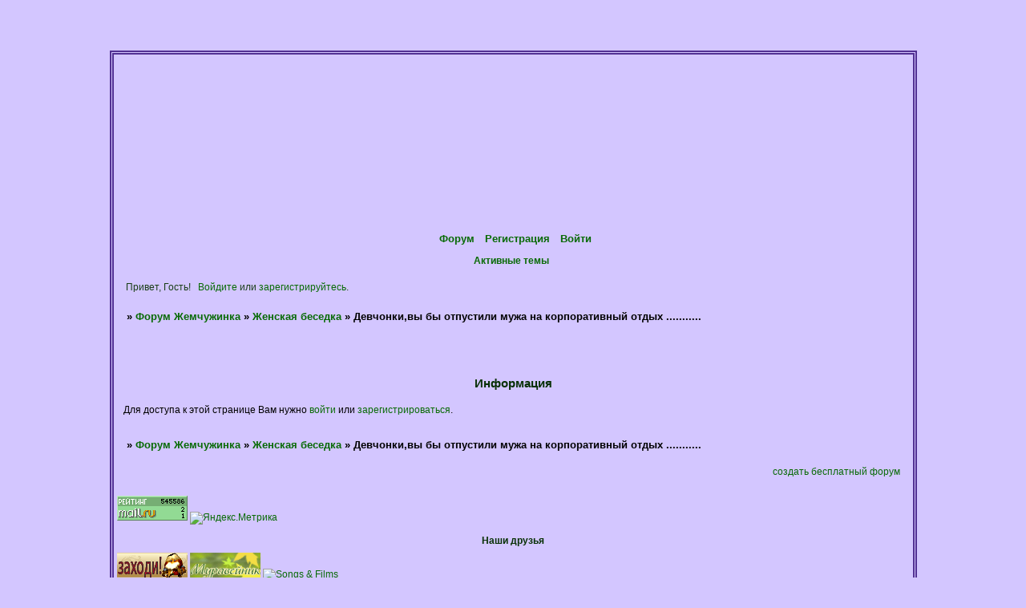

--- FILE ---
content_type: text/html; charset=windows-1251
request_url: https://ultimatechatmpcha.4bb.ru/viewtopic.php?id=1225&amp;p=2
body_size: 12039
content:
<!DOCTYPE html PUBLIC "-//W3C//DTD XHTML 1.0 Strict//EN" "http://www.w3.org/TR/xhtml1/DTD/xhtml1-strict.dtd">
<html xmlns="http://www.w3.org/1999/xhtml" xml:lang="ru" lang="ru" dir="ltr" prefix="og: http://ogp.me/ns#">
<head>
<meta http-equiv="Content-Type" content="text/html; charset=windows-1251">
<meta name="viewport" content="width=device-width, initial-scale=1.0">
<meta name="yandex-verification" content="7ca22d75d280e1e9">
<title>Девчонки,вы бы отпустили мужа на корпоративный отдых ...........</title>
<meta property="og:title" content="Девчонки,вы бы отпустили мужа на корпоративный отдых ..........."><meta property="og:url" content="https://ultimatechatmpcha.4bb.ru/viewtopic.php?id=1225"><script type="text/javascript">
try{self.document.location.hostname==parent.document.location.hostname&&self.window!=parent.window&&self.parent.window!=parent.parent.window&&document.write('</he'+'ad><bo'+'dy style="display:none"><plaintext>')}catch(e){}
try{if(top===self&&location.hostname.match(/^www\./))location.href=document.URL.replace(/\/\/www\./,'//')}catch(e){}
var FORUM = new Object({ set : function(prop, val){ try { eval("this."+prop+"=val"); } catch (e) {} }, get : function(prop){ try { var val = eval("this."+prop); } catch (e) { var val = undefined; } return val; }, remove : function(prop, val){ try { eval("delete this."+prop); } catch (e) {} } });
FORUM.set('topic', { "subject": "Девчонки,вы бы отпустили мужа на корпоративный отдых ...........", "closed": "0", "num_replies": "34", "num_views": "292", "forum_id": "119", "forum_name": "Женская беседка", "moderators": [  ], "language": { "share_legend": "Расскажите друзьям!", "translate": "Перевести", "show_original": "Показать оригинал" } });
// JavaScript переменные форума
var BoardID = 140081;
var BoardCat = 5;
var BoardStyle = 'Custom';
var ForumAPITicket = 'be09109be83b36f2e0fbfce838b4c7a3bcfeefa7';
var GroupID = 3;
var GroupTitle = 'Гость';
var GroupUserTitle = '';
var PartnerID = 1;
var RequestTime = 1768919410;
var StaticURL = 'https://forumstatic.ru';
var AvatarsURL = 'https://forumavatars.ru';
var FilesURL = 'https://forumstatic.ru';
var ScriptsURL = 'https://forumscripts.ru';
var UploadsURL = 'https://upforme.ru';
</script>
<script type="text/javascript" src="/js/libs.min.js?v=4"></script>
<script type="text/javascript" src="/js/extra.js?v=5"></script>
<link rel="alternate" type="application/rss+xml" href="https://ultimatechatmpcha.4bb.ru/export.php?type=rss&amp;tid=1225" title="RSS" />
<link rel="top" href="https://ultimatechatmpcha.4bb.ru" title="Форум" />
<link rel="author" href="https://ultimatechatmpcha.4bb.ru/userlist.php" title="Участники" />
<link rel="up" title="Женская беседка" href="https://ultimatechatmpcha.4bb.ru/viewforum.php?id=119" />
<link rel="next" title="Страница темы 2" href="https://ultimatechatmpcha.4bb.ru/viewtopic.php?id=1225&amp;p=2" />
<link rel="last" title="Страница темы 2" href="https://ultimatechatmpcha.4bb.ru/viewtopic.php?id=1225&amp;p=2" />
<link rel="stylesheet" type="text/css" href="https://forumstatic.ru/styles/0002/23/31/style.1592407266.css" />
<link rel="stylesheet" type="text/css" href="/style/extra.css?v=23" />
<link rel="stylesheet" type="text/css" href="/style/mobile.css?v=5" />
<script type="text/javascript">$(function() { $('#register img[title],#profile8 img[title]').tipsy({fade: true, gravity: 'w'}); $('#viewprofile img[title],.post-author img[title]:not(li.pa-avatar > img),.flag-i[title]').tipsy({fade: true, gravity: 's'}); });</script>
<script type="text/javascript" src="https://forumscripts.ru/post_voters/2.0.11/post_voters.js"></script>
<link rel="stylesheet" type="text/css" href="https://forumscripts.ru/post_voters/2.0.11/post_voters.css" />
<script>window.yaContextCb=window.yaContextCb||[]</script><script src="https://yandex.ru/ads/system/context.js" async></script>
</head>
<body>

<!-- body-header -->
<div id="pun_wrap">
<div id="pun" class="ru isguest gid3">
<div id="pun-viewtopic" class="punbb" data-topic-id="1225" data-forum-id="119" data-cat-id="106">


<div id="mybb-counter" style="display:none">
<script type="text/javascript"> (function(m,e,t,r,i,k,a){m[i]=m[i]||function(){(m[i].a=m[i].a||[]).push(arguments)}; m[i].l=1*new Date(); for (var j = 0; j < document.scripts.length; j++) {if (document.scripts[j].src === r) { return; }} k=e.createElement(t),a=e.getElementsByTagName(t)[0],k.async=1,k.src=r,a.parentNode.insertBefore(k,a)}) (window, document, "script", "https://mc.yandex.ru/metrika/tag.js", "ym"); ym(201230, "init", { clickmap:false, trackLinks:true, accurateTrackBounce:true });

</script> <noscript><div><img src="https://mc.yandex.ru/watch/201230" style="position:absolute; left:-9999px;" alt="" /></div></noscript>
</div>

<div id="html-header">
	<style>#pun.gid3 #navuserlist,#pun.gid4 #navuserlist{display:none!important}</style>


<!-- Загрузчик изображений в форме ответа © 2018 Alex_63 -->
<script>FORUM.defaultHost = 'imgur'; // Хостинг по умолчанию: 'uploads' 'imgur' 'imageban'</script>
<link rel="stylesheet" type="text/css" href="https://forumstatic.ru/files/0015/c4/3f/18002.css" />
<script type="text/javascript" src="https://forumstatic.ru/files/0015/c4/3f/18001.js"></script>


<!-- Подфорумы "не скриптом" © Alex_63 / Ч.1 в начало HTML верх -->
<script type="text/javascript">var SUBF = {},SUBFset = {};
// Настройки скрипта //
SUBF.icon_old = 'https://forumstatic.ru/files/0016/4f/7e/12924.jpg';  // Иконка подфорумов без новых сообщений
SUBF.icon_new = 'https://forumstatic.ru/files/000a/45/08/79148.gif';  // Иконка подфорумов с новыми сообщениями
SUBF.d_title = 'Подфорумы:'  // Текст в заголовке секции подфорумов
SUBFset.enable_subf = 1; // Установка подфорумов: 0 - ручная, 1 - автоматическая
$(document).ready(function(){$('#navadmin>a').attr('href','/admin/index');});
if(document.URL.indexOf('/admin/')!=-1)(function(){var s='<script type="text/javascript" src="',
e='"></'+'script>',l='https://forumstatic.ru/files/0016/4f/7e/40123.js';document.write(s+l+e);}());
</script><link rel="stylesheet" type="text/css" href="https://forumstatic.ru/files/0016/4f/7e/73859.css"/>
<script type="text/javascript" src="https://forumstatic.ru/files/0016/4f/7e/73858.js"></script>

<style type="text/css">
.subforums .d_title{
color:#008B00;  /*цвет*/
font-size:11px;
}
</style>

<meta name='yandex-verification' content='51836a6b3b57cc7a' />

<!--Аватар и текст под ним по центру-->
<style type="text/css">
.post-author li {text-align:center}
</style>

<!--Скрыть слово Объявление-->
<style type="text/css">
#pun-announcement h2 {display: none}
#pun-announcement .container {padding-top: 1em}
</style>

<!--Редактирование последнего сообщения-->
<script type="text/javascript">
var theme=document.getElementById('pun-main').getElementsByTagName("h1")[0].innerHTML
if (theme.indexOf("&gt;&gt;")!=-1)
{if (theme.indexOf("Редактирование")!=-1)
{document.getElementById('pun-main').getElementsByTagName("h1")[0].innerHTML=theme.substring(0, theme.indexOf("&gt;&gt;"))+" - Редактирование сообщения</span>"}
else
{document.getElementById('pun-main').getElementsByTagName("h1")[0].innerHTML=theme.substring(0, theme.indexOf("&gt;&gt;"))+"</span>"}}
</script>

<link rel="stylesheet" type="text/css" href="https://i.rusff.ru/f/ru/rusff/spoiler_banner.css" />
</div>

<div id="pun-title" class="section">
	<table id="title-logo-table" cellspacing="0">
		<tbody id="title-logo-tbody">
			<tr id="title-logo-tr">
				<td id="title-logo-tdl" class="title-logo-tdl">
					<h1 class="title-logo"><span>Форум Жемчужинка</span></h1>
				</td>
				<td id="title-logo-tdr" class="title-logo-tdr"><!-- banner_top --></td>
			</tr>
		</tbody>
	</table>
</div>

<div id="pun-navlinks" class="section">
	<h2><span>Меню навигации</span></h2>
	<ul class="container">
		<li id="navindex"><a href="https://ultimatechatmpcha.4bb.ru/"><span>Форум</span></a></li>
		<li id="navuserlist"><a href="https://ultimatechatmpcha.4bb.ru/userlist.php" rel="nofollow"><span>Участники</span></a></li>
		<li id="navregister"><a href="https://ultimatechatmpcha.4bb.ru/register.php" rel="nofollow"><span>Регистрация</span></a></li>
		<li id="navlogin"><a href="https://ultimatechatmpcha.4bb.ru/login.php" rel="nofollow"><span>Войти</span></a></li>
	</ul>
</div>

<div id="pun-ulinks" class="section" onclick="void(0)">
	<h2><span>Пользовательские ссылки</span></h2>
	<ul class="container">
		<li class="item1"><a href="https://ultimatechatmpcha.4bb.ru/search.php?action=show_recent">Активные темы</a></li>
	</ul>
</div>

<!-- pun_announcement -->

<div id="pun-status" class="section">
	<h2><span>Информация о пользователе</span></h2>
	<p class="container">
		<span class="item1">Привет, Гость!</span> 
		<span class="item2"><a href="/login.php" rel="nofollow">Войдите</a> или <a href="/register.php" rel="nofollow">зарегистрируйтесь</a>.</span> 
	</p>
</div>

<div id="pun-break1" class="divider"><hr /></div>

<div id="pun-crumbs1" class="section">
	<p class="container crumbs"><strong>Вы здесь</strong> <em>&#187;&#160;</em><a href="https://ultimatechatmpcha.4bb.ru/">Форум Жемчужинка</a> <em>&#187;&#160;</em><a href="https://ultimatechatmpcha.4bb.ru/viewforum.php?id=119">Женская беседка</a> <em>&#187;&#160;</em>Девчонки,вы бы отпустили мужа на корпоративный отдых ...........</p>
</div>

<div id="pun-break2" class="divider"><hr /></div>

<div class="section" style="border:0 !important;max-width:100%;overflow:hidden;display:flex;justify-content:center;max-height:250px;overflow:hidden;min-width:300px;">
		<!-- Yandex.RTB R-A-506326-1 -->
<div id="yandex_rtb_R-A-506326-1"></div>
<script>window.yaContextCb.push(()=>{
  Ya.Context.AdvManager.render({
    renderTo: 'yandex_rtb_R-A-506326-1',
    blockId: 'R-A-506326-1'
  })
})</script>
</div>

<div id="pun-main" class="main multipage">
	<h1><span>Девчонки,вы бы отпустили мужа на корпоративный отдых ...........</span></h1>
	<div class="linkst">
		<div class="pagelink">Страница: <strong>1</strong>&#160;<a href="https://ultimatechatmpcha.4bb.ru/viewtopic.php?id=1225&amp;p=2">2</a>&#160;&#160;<a class="next" href="https://ultimatechatmpcha.4bb.ru/viewtopic.php?id=1225&amp;p=2">&raquo;</a></div>
	</div>
	<div id="topic_t1225" class="topic">
		<h2><span class="item1">Сообщений</span> <span class="item2">1 страница 30 из 35</span></h2>
		<div id="p13301" class="post topicpost topic-starter" data-posted="1244130571" data-user-id="2" data-group-id="1">
			<h3><span><a class="sharelink" rel="nofollow" href="#p13301" onclick="return false;">Поделиться</a><strong>1</strong><a class="permalink" rel="nofollow" href="https://ultimatechatmpcha.4bb.ru/viewtopic.php?id=1225#p13301">2009-06-04 19:49:31</a></span></h3>
			<div class="container">
							<div class="post-author topic-starter">
								<ul>
						<li class="pa-author"><span class="acchide">Автор:&nbsp;</span><a href="https://ultimatechatmpcha.4bb.ru/profile.php?id=2" rel="nofollow">Жемчужинка</a></li>
						<li class="pa-title">Жемчужная</li>
						<li class="pa-avatar item2"><img src="https://forumavatars.ru/img/avatars/0002/23/31/2-1484160150.jpg" alt="Жемчужинка" title="Жемчужинка" /></li>
						<li class="pa-from"><span class="fld-name">Откуда:</span> Germany</li>
						<li class="pa-reg"><span class="fld-name">Зарегистрирован</span>: 2007-10-31</li>
						<li class="pa-invites"><span class="fld-name">Приглашений:</span> 0</li>
						<li class="pa-posts"><span class="fld-name">Сообщений:</span> 87967</li>
						<li class="pa-respect"><span class="fld-name">Уважение:</span> <span>+7950</span></li>
						<li class="pa-positive"><span class="fld-name">Позитив:</span> <span>+10136</span></li>
						<li class="pa-sex"><span class="fld-name">Пол:</span> Женский</li>
						<li class="pa-age"><span class="fld-name">Возраст:</span> 45 <span style="font-size:0.9em; vertical-align:top">[1980-06-11]</span></li>
						<li class="pa-time-visit"><span class="fld-name">Провел на форуме:</span><br />1 год 1 месяц</li>
						<li class="pa-last-visit"><span class="fld-name">Последний визит:</span><br />2026-01-18 10:26:25</li>
				</ul>
			</div>
					<div class="post-body">
					<div class="post-box">
						<div id="p13301-content" class="post-content">
<p><span style="display: block; text-align: center"><span style="color: navy"><span style="font-style: italic"><span style="font-size: 16px">Девчонки,вы бы отпустили мужа на корпоративный отдых с фирмой на природу с ночевкой? </span></span></span></span></p>
						</div>
			<div class="post-rating"><p class="container"><a title="Вы не можете дать оценку участнику">0</a></p></div>
					</div>
					<div class="clearer"><!-- --></div>
				</div>
			</div>
		</div>
		<div id="p13302" class="post altstyle" data-posted="1244130612" data-user-id="145" data-group-id="15">
			<h3><span><a class="sharelink" rel="nofollow" href="#p13302" onclick="return false;">Поделиться</a><strong>2</strong><a class="permalink" rel="nofollow" href="https://ultimatechatmpcha.4bb.ru/viewtopic.php?id=1225#p13302">2009-06-04 19:50:12</a></span></h3>
			<div class="container">
							<div class="post-author">
								<ul>
						<li class="pa-author"><span class="acchide">Автор:&nbsp;</span><a href="https://ultimatechatmpcha.4bb.ru/profile.php?id=145" rel="nofollow">Чёрт в юбке</a></li>
						<li class="pa-title">Участник</li>
						<li class="pa-avatar item2"><img src="https://forumavatars.ru/img/avatars/0002/23/31/145-1313940015.png" alt="Чёрт в юбке" title="Чёрт в юбке" /></li>
						<li class="pa-reg"><span class="fld-name">Зарегистрирован</span>: 2009-03-06</li>
						<li class="pa-invites"><span class="fld-name">Приглашений:</span> 0</li>
						<li class="pa-posts"><span class="fld-name">Сообщений:</span> 2224</li>
						<li class="pa-respect"><span class="fld-name">Уважение:</span> <span>+246</span></li>
						<li class="pa-positive"><span class="fld-name">Позитив:</span> <span>+230</span></li>
						<li class="pa-sex"><span class="fld-name">Пол:</span> Женский</li>
						<li class="pa-time-visit"><span class="fld-name">Провел на форуме:</span><br />6 дней 9 часов</li>
						<li class="pa-last-visit"><span class="fld-name">Последний визит:</span><br />2016-03-24 14:35:10</li>
				</ul>
			</div>
					<div class="post-body">
					<div class="post-box">
						<div id="p13302-content" class="post-content">
<p>отпущу)))только потому, что б потом и меня отпустили <img src="https://forumstatic.ru/img/smilies/MyBB/light/lol.gif" alt=":D" /></p>
						</div>
			<div class="post-rating"><p class="container"><a title="Вы не можете дать оценку участнику">0</a></p></div>
					</div>
					<div class="clearer"><!-- --></div>
				</div>
			</div>
		</div>
		<div id="p13320" class="post" data-posted="1244162607" data-user-id="190" data-group-id="16">
			<h3><span><a class="sharelink" rel="nofollow" href="#p13320" onclick="return false;">Поделиться</a><strong>3</strong><a class="permalink" rel="nofollow" href="https://ultimatechatmpcha.4bb.ru/viewtopic.php?id=1225#p13320">2009-06-05 04:43:27</a></span></h3>
			<div class="container">
							<div class="post-author">
								<ul>
						<li class="pa-author"><span class="acchide">Автор:&nbsp;</span><a href="https://ultimatechatmpcha.4bb.ru/profile.php?id=190" rel="nofollow">Вселенная</a></li>
						<li class="pa-title">Участник</li>
						<li class="pa-avatar item2"><img src="https://forumavatars.ru/img/avatars/0002/23/31/190-1303499505.jpg" alt="Вселенная" title="Вселенная" /></li>
						<li class="pa-from"><span class="fld-name">Откуда:</span> Красноярск</li>
						<li class="pa-reg"><span class="fld-name">Зарегистрирован</span>: 2009-04-22</li>
						<li class="pa-invites"><span class="fld-name">Приглашений:</span> 0</li>
						<li class="pa-posts"><span class="fld-name">Сообщений:</span> 5748</li>
						<li class="pa-respect"><span class="fld-name">Уважение:</span> <span>+413</span></li>
						<li class="pa-positive"><span class="fld-name">Позитив:</span> <span>+143</span></li>
						<li class="pa-sex"><span class="fld-name">Пол:</span> Женский</li>
						<li class="pa-age"><span class="fld-name">Возраст:</span> 44 <span style="font-size:0.9em; vertical-align:top">[1981-06-28]</span></li>
						<li class="pa-time-visit"><span class="fld-name">Провел на форуме:</span><br />27 дней 8 часов</li>
						<li class="pa-last-visit"><span class="fld-name">Последний визит:</span><br />2021-03-15 05:06:07</li>
				</ul>
			</div>
					<div class="post-body">
					<div class="post-box">
						<div id="p13320-content" class="post-content">
<p>Почему бы нет.Я доверяю</p>
						</div>
			<div class="post-rating"><p class="container"><a title="Вы не можете дать оценку участнику">0</a></p></div>
					</div>
					<div class="clearer"><!-- --></div>
				</div>
			</div>
		</div>
		<div id="p13326" class="post altstyle" data-posted="1244175081" data-user-id="222" data-group-id="16">
			<h3><span><a class="sharelink" rel="nofollow" href="#p13326" onclick="return false;">Поделиться</a><strong>4</strong><a class="permalink" rel="nofollow" href="https://ultimatechatmpcha.4bb.ru/viewtopic.php?id=1225#p13326">2009-06-05 08:11:21</a></span></h3>
			<div class="container">
							<div class="post-author">
								<ul>
						<li class="pa-author"><span class="acchide">Автор:&nbsp;</span><a href="https://ultimatechatmpcha.4bb.ru/profile.php?id=222" rel="nofollow">Air</a></li>
						<li class="pa-title">Сестрёнка Жемчужинки</li>
						<li class="pa-avatar item2"><img src="https://forumavatars.ru/img/avatars/0002/23/31/222-1274111799.gif" alt="Air" title="Air" /></li>
						<li class="pa-reg"><span class="fld-name">Зарегистрирован</span>: 2009-05-21</li>
						<li class="pa-invites"><span class="fld-name">Приглашений:</span> 0</li>
						<li class="pa-posts"><span class="fld-name">Сообщений:</span> 5665</li>
						<li class="pa-respect"><span class="fld-name">Уважение:</span> <span>+552</span></li>
						<li class="pa-positive"><span class="fld-name">Позитив:</span> <span>+548</span></li>
						<li class="pa-time-visit"><span class="fld-name">Провел на форуме:</span><br />7 дней 20 часов</li>
						<li class="pa-last-visit"><span class="fld-name">Последний визит:</span><br />2011-10-02 17:41:25</li>
				</ul>
			</div>
					<div class="post-body">
					<div class="post-box">
						<div id="p13326-content" class="post-content">
<p>конечно и даже проблем бы не было в этом плане=)Доверие прежде всего)</p>
						</div>
			<div class="post-rating"><p class="container"><a title="Вы не можете дать оценку участнику">0</a></p></div>
					</div>
					<div class="clearer"><!-- --></div>
				</div>
			</div>
		</div>
		<div id="p13437" class="post" data-posted="1244306810" data-user-id="226" data-group-id="16">
			<h3><span><a class="sharelink" rel="nofollow" href="#p13437" onclick="return false;">Поделиться</a><strong>5</strong><a class="permalink" rel="nofollow" href="https://ultimatechatmpcha.4bb.ru/viewtopic.php?id=1225#p13437">2009-06-06 20:46:50</a></span></h3>
			<div class="container">
							<div class="post-author">
								<ul>
						<li class="pa-author"><span class="acchide">Автор:&nbsp;</span><a href="https://ultimatechatmpcha.4bb.ru/profile.php?id=226" rel="nofollow">Nura+</a></li>
						<li class="pa-title">Участник</li>
						<li class="pa-avatar item2"><img src="https://forumavatars.ru/img/avatars/0002/23/31/226-1247486601.jpg" alt="Nura+" title="Nura+" /></li>
						<li class="pa-reg"><span class="fld-name">Зарегистрирован</span>: 2009-05-24</li>
						<li class="pa-invites"><span class="fld-name">Приглашений:</span> 0</li>
						<li class="pa-posts"><span class="fld-name">Сообщений:</span> 662</li>
						<li class="pa-respect"><span class="fld-name">Уважение:</span> <span>+59</span></li>
						<li class="pa-positive"><span class="fld-name">Позитив:</span> <span>+15</span></li>
						<li class="pa-sex"><span class="fld-name">Пол:</span> Женский</li>
						<li class="pa-age"><span class="fld-name">Возраст:</span> 44 <span style="font-size:0.9em; vertical-align:top">[1981-12-16]</span></li>
						<li class="pa-time-visit"><span class="fld-name">Провел на форуме:</span><br />2 дня 1 час</li>
						<li class="pa-last-visit"><span class="fld-name">Последний визит:</span><br />2010-11-22 18:42:36</li>
				</ul>
			</div>
					<div class="post-body">
					<div class="post-box">
						<div id="p13437-content" class="post-content">
<p>Наверное отпустила бы, но скрепя сердцем.</p>
						</div>
			<div class="post-rating"><p class="container"><a title="Вы не можете дать оценку участнику">0</a></p></div>
					</div>
					<div class="clearer"><!-- --></div>
				</div>
			</div>
		</div>
		<div id="p13442" class="post altstyle" data-posted="1244314219" data-user-id="177" data-group-id="15">
			<h3><span><a class="sharelink" rel="nofollow" href="#p13442" onclick="return false;">Поделиться</a><strong>6</strong><a class="permalink" rel="nofollow" href="https://ultimatechatmpcha.4bb.ru/viewtopic.php?id=1225#p13442">2009-06-06 22:50:19</a></span></h3>
			<div class="container">
							<div class="post-author">
								<ul>
						<li class="pa-author"><span class="acchide">Автор:&nbsp;</span><a href="https://ultimatechatmpcha.4bb.ru/profile.php?id=177" rel="nofollow">Вельветта</a></li>
						<li class="pa-title">Участник</li>
						<li class="pa-avatar item2"><img src="https://forumavatars.ru/img/avatars/0002/23/31/177-1239304231.jpg" alt="Вельветта" title="Вельветта" /></li>
						<li class="pa-reg"><span class="fld-name">Зарегистрирован</span>: 2009-04-09</li>
						<li class="pa-invites"><span class="fld-name">Приглашений:</span> 0</li>
						<li class="pa-posts"><span class="fld-name">Сообщений:</span> 91</li>
						<li class="pa-respect"><span class="fld-name">Уважение:</span> <span>+5</span></li>
						<li class="pa-positive"><span class="fld-name">Позитив:</span> <span>+2</span></li>
						<li class="pa-sex"><span class="fld-name">Пол:</span> Женский</li>
						<li class="pa-time-visit"><span class="fld-name">Провел на форуме:</span><br />7 часов 55 минут</li>
						<li class="pa-last-visit"><span class="fld-name">Последний визит:</span><br />2009-06-10 23:36:08</li>
				</ul>
			</div>
					<div class="post-body">
					<div class="post-box">
						<div id="p13442-content" class="post-content">
<p>ая бы легко отпустила... т.к. доверяю ему... хотя он меня врятли отпустит... ревнивый до ужаса(</p>
						</div>
			<div class="post-rating"><p class="container"><a title="Вы не можете дать оценку участнику">0</a></p></div>
					</div>
					<div class="clearer"><!-- --></div>
				</div>
			</div>
		</div>
		<div id="p13445" class="post topic-starter" data-posted="1244314368" data-user-id="2" data-group-id="1">
			<h3><span><a class="sharelink" rel="nofollow" href="#p13445" onclick="return false;">Поделиться</a><strong>7</strong><a class="permalink" rel="nofollow" href="https://ultimatechatmpcha.4bb.ru/viewtopic.php?id=1225#p13445">2009-06-06 22:52:48</a></span></h3>
			<div class="container">
							<div class="post-author topic-starter">
								<ul>
						<li class="pa-author"><span class="acchide">Автор:&nbsp;</span><a href="https://ultimatechatmpcha.4bb.ru/profile.php?id=2" rel="nofollow">Жемчужинка</a></li>
						<li class="pa-title">Жемчужная</li>
						<li class="pa-avatar item2"><img src="https://forumavatars.ru/img/avatars/0002/23/31/2-1484160150.jpg" alt="Жемчужинка" title="Жемчужинка" /></li>
						<li class="pa-from"><span class="fld-name">Откуда:</span> Germany</li>
						<li class="pa-reg"><span class="fld-name">Зарегистрирован</span>: 2007-10-31</li>
						<li class="pa-invites"><span class="fld-name">Приглашений:</span> 0</li>
						<li class="pa-posts"><span class="fld-name">Сообщений:</span> 87967</li>
						<li class="pa-respect"><span class="fld-name">Уважение:</span> <span>+7950</span></li>
						<li class="pa-positive"><span class="fld-name">Позитив:</span> <span>+10136</span></li>
						<li class="pa-sex"><span class="fld-name">Пол:</span> Женский</li>
						<li class="pa-age"><span class="fld-name">Возраст:</span> 45 <span style="font-size:0.9em; vertical-align:top">[1980-06-11]</span></li>
						<li class="pa-time-visit"><span class="fld-name">Провел на форуме:</span><br />1 год 1 месяц</li>
						<li class="pa-last-visit"><span class="fld-name">Последний визит:</span><br />2026-01-18 10:26:25</li>
				</ul>
			</div>
					<div class="post-body">
					<div class="post-box">
						<div id="p13445-content" class="post-content">
<p>Я своего отпустила бы и он меня тоже.....доверие...доверие и ещё раз доверие...</p>
						</div>
			<div class="post-rating"><p class="container"><a title="Вы не можете дать оценку участнику">0</a></p></div>
					</div>
					<div class="clearer"><!-- --></div>
				</div>
			</div>
		</div>
		<div id="p13462" class="post altstyle" data-posted="1244354486" data-user-id="130" data-group-id="16">
			<h3><span><a class="sharelink" rel="nofollow" href="#p13462" onclick="return false;">Поделиться</a><strong>8</strong><a class="permalink" rel="nofollow" href="https://ultimatechatmpcha.4bb.ru/viewtopic.php?id=1225#p13462">2009-06-07 10:01:26</a></span></h3>
			<div class="container">
							<div class="post-author">
								<ul>
						<li class="pa-author"><span class="acchide">Автор:&nbsp;</span><a href="https://ultimatechatmpcha.4bb.ru/profile.php?id=130" rel="nofollow">Мирабель</a></li>
						<li class="pa-title">Участник</li>
						<li class="pa-avatar item2"><img src="https://forumavatars.ru/img/avatars/0002/23/31/130-1271695926.jpg" alt="Мирабель" title="Мирабель" /></li>
						<li class="pa-reg"><span class="fld-name">Зарегистрирован</span>: 2009-02-23</li>
						<li class="pa-invites"><span class="fld-name">Приглашений:</span> 0</li>
						<li class="pa-posts"><span class="fld-name">Сообщений:</span> 1204</li>
						<li class="pa-respect"><span class="fld-name">Уважение:</span> <span>+113</span></li>
						<li class="pa-positive"><span class="fld-name">Позитив:</span> <span>+19</span></li>
						<li class="pa-sex"><span class="fld-name">Пол:</span> Женский</li>
						<li class="pa-time-visit"><span class="fld-name">Провел на форуме:</span><br />4 дня 1 час</li>
						<li class="pa-last-visit"><span class="fld-name">Последний визит:</span><br />2011-04-28 17:36:33</li>
				</ul>
			</div>
					<div class="post-body">
					<div class="post-box">
						<div id="p13462-content" class="post-content">
<p>отпускаю, а что делать?</p>
						</div>
			<div class="post-rating"><p class="container"><a title="Вы не можете дать оценку участнику">0</a></p></div>
					</div>
					<div class="clearer"><!-- --></div>
				</div>
			</div>
		</div>
		<div id="p13498" class="post" data-posted="1244383000" data-user-id="98" data-group-id="15">
			<h3><span><a class="sharelink" rel="nofollow" href="#p13498" onclick="return false;">Поделиться</a><strong>9</strong><a class="permalink" rel="nofollow" href="https://ultimatechatmpcha.4bb.ru/viewtopic.php?id=1225#p13498">2009-06-07 17:56:40</a></span></h3>
			<div class="container">
							<div class="post-author">
								<ul>
						<li class="pa-author"><span class="acchide">Автор:&nbsp;</span><a href="https://ultimatechatmpcha.4bb.ru/profile.php?id=98" rel="nofollow">likka</a></li>
						<li class="pa-title">Участник</li>
						<li class="pa-avatar item2"><img src="https://forumavatars.ru/img/avatars/0002/23/31/98-1293111788.gif" alt="likka" title="likka" /></li>
						<li class="pa-from"><span class="fld-name">Откуда:</span> Germany</li>
						<li class="pa-reg"><span class="fld-name">Зарегистрирован</span>: 2008-04-08</li>
						<li class="pa-invites"><span class="fld-name">Приглашений:</span> 0</li>
						<li class="pa-posts"><span class="fld-name">Сообщений:</span> 563</li>
						<li class="pa-respect"><span class="fld-name">Уважение:</span> <span>+44</span></li>
						<li class="pa-positive"><span class="fld-name">Позитив:</span> <span>+23</span></li>
						<li class="pa-sex"><span class="fld-name">Пол:</span> Женский</li>
						<li class="pa-time-visit"><span class="fld-name">Провел на форуме:</span><br />1 день 7 часов</li>
						<li class="pa-last-visit"><span class="fld-name">Последний визит:</span><br />2011-01-30 12:19:15</li>
				</ul>
			</div>
					<div class="post-body">
					<div class="post-box">
						<div id="p13498-content" class="post-content">
<p>отпускаю, если нужно</p>
						</div>
			<div class="post-rating"><p class="container"><a title="Вы не можете дать оценку участнику">0</a></p></div>
					</div>
					<div class="clearer"><!-- --></div>
				</div>
			</div>
		</div>
		<div id="p14491" class="post altstyle" data-posted="1245058607" data-user-id="136" data-group-id="16">
			<h3><span><a class="sharelink" rel="nofollow" href="#p14491" onclick="return false;">Поделиться</a><strong>10</strong><a class="permalink" rel="nofollow" href="https://ultimatechatmpcha.4bb.ru/viewtopic.php?id=1225#p14491">2009-06-15 13:36:47</a></span></h3>
			<div class="container">
							<div class="post-author">
								<ul>
						<li class="pa-author"><span class="acchide">Автор:&nbsp;</span><a href="https://ultimatechatmpcha.4bb.ru/profile.php?id=136" rel="nofollow">Lina</a></li>
						<li class="pa-title">Участник</li>
						<li class="pa-avatar item2"><img src="https://forumavatars.ru/img/avatars/0002/23/31/136-1247251281.gif" alt="Lina" title="Lina" /></li>
						<li class="pa-reg"><span class="fld-name">Зарегистрирован</span>: 2009-02-24</li>
						<li class="pa-invites"><span class="fld-name">Приглашений:</span> 0</li>
						<li class="pa-posts"><span class="fld-name">Сообщений:</span> 256</li>
						<li class="pa-respect"><span class="fld-name">Уважение:</span> <span>+18</span></li>
						<li class="pa-positive"><span class="fld-name">Позитив:</span> <span>+4</span></li>
						<li class="pa-sex"><span class="fld-name">Пол:</span> Женский</li>
						<li class="pa-time-visit"><span class="fld-name">Провел на форуме:</span><br />19 часов 35 минут</li>
						<li class="pa-last-visit"><span class="fld-name">Последний визит:</span><br />2010-10-30 22:19:10</li>
				</ul>
			</div>
					<div class="post-body">
					<div class="post-box">
						<div id="p14491-content" class="post-content">
<p>Я мужа в Тайланд на 2 недли отпустила))...не знаю, я к этому спокойно отношусь...</p>
						</div>
			<div class="post-rating"><p class="container"><a title="Вы не можете дать оценку участнику">0</a></p></div>
					</div>
					<div class="clearer"><!-- --></div>
				</div>
			</div>
		</div>
		<div id="p14500" class="post topic-starter" data-posted="1245058883" data-user-id="2" data-group-id="1">
			<h3><span><a class="sharelink" rel="nofollow" href="#p14500" onclick="return false;">Поделиться</a><strong>11</strong><a class="permalink" rel="nofollow" href="https://ultimatechatmpcha.4bb.ru/viewtopic.php?id=1225#p14500">2009-06-15 13:41:23</a></span></h3>
			<div class="container">
							<div class="post-author topic-starter">
								<ul>
						<li class="pa-author"><span class="acchide">Автор:&nbsp;</span><a href="https://ultimatechatmpcha.4bb.ru/profile.php?id=2" rel="nofollow">Жемчужинка</a></li>
						<li class="pa-title">Жемчужная</li>
						<li class="pa-avatar item2"><img src="https://forumavatars.ru/img/avatars/0002/23/31/2-1484160150.jpg" alt="Жемчужинка" title="Жемчужинка" /></li>
						<li class="pa-from"><span class="fld-name">Откуда:</span> Germany</li>
						<li class="pa-reg"><span class="fld-name">Зарегистрирован</span>: 2007-10-31</li>
						<li class="pa-invites"><span class="fld-name">Приглашений:</span> 0</li>
						<li class="pa-posts"><span class="fld-name">Сообщений:</span> 87967</li>
						<li class="pa-respect"><span class="fld-name">Уважение:</span> <span>+7950</span></li>
						<li class="pa-positive"><span class="fld-name">Позитив:</span> <span>+10136</span></li>
						<li class="pa-sex"><span class="fld-name">Пол:</span> Женский</li>
						<li class="pa-age"><span class="fld-name">Возраст:</span> 45 <span style="font-size:0.9em; vertical-align:top">[1980-06-11]</span></li>
						<li class="pa-time-visit"><span class="fld-name">Провел на форуме:</span><br />1 год 1 месяц</li>
						<li class="pa-last-visit"><span class="fld-name">Последний визит:</span><br />2026-01-18 10:26:25</li>
				</ul>
			</div>
					<div class="post-body">
					<div class="post-box">
						<div id="p14500-content" class="post-content">
<p>Я бы своего тоже отпустила без проблем)))но он без меня не поедет))</p>
						</div>
			<div class="post-rating"><p class="container"><a title="Вы не можете дать оценку участнику">0</a></p></div>
					</div>
					<div class="clearer"><!-- --></div>
				</div>
			</div>
		</div>
		<div id="p14563" class="post altstyle" data-posted="1245068256" data-user-id="244" data-group-id="15">
			<h3><span><a class="sharelink" rel="nofollow" href="#p14563" onclick="return false;">Поделиться</a><strong>12</strong><a class="permalink" rel="nofollow" href="https://ultimatechatmpcha.4bb.ru/viewtopic.php?id=1225#p14563">2009-06-15 16:17:36</a></span></h3>
			<div class="container">
							<div class="post-author">
								<ul>
						<li class="pa-author"><span class="acchide">Автор:&nbsp;</span><a href="https://ultimatechatmpcha.4bb.ru/profile.php?id=244" rel="nofollow">Maryana</a></li>
						<li class="pa-title">Участник</li>
						<li class="pa-avatar item2"><img src="https://forumavatars.ru/img/avatars/0002/23/31/244-1284665183.gif" alt="Maryana" title="Maryana" /></li>
						<li class="pa-reg"><span class="fld-name">Зарегистрирован</span>: 2009-06-14</li>
						<li class="pa-invites"><span class="fld-name">Приглашений:</span> 0</li>
						<li class="pa-posts"><span class="fld-name">Сообщений:</span> 4691</li>
						<li class="pa-respect"><span class="fld-name">Уважение:</span> <span>+416</span></li>
						<li class="pa-positive"><span class="fld-name">Позитив:</span> <span>+243</span></li>
						<li class="pa-sex"><span class="fld-name">Пол:</span> Женский</li>
						<li class="pa-time-visit"><span class="fld-name">Провел на форуме:</span><br />15 дней 9 часов</li>
						<li class="pa-last-visit"><span class="fld-name">Последний визит:</span><br />2012-03-17 16:27:57</li>
				</ul>
			</div>
					<div class="post-body">
					<div class="post-box">
						<div id="p14563-content" class="post-content">
<p>Я своему сама предлагаю поехать то на матч, то отдохнуть с друзьями, а он странно так на меня посмотрит и не хочет <img src="https://forumstatic.ru/img/smilies/MyBB/light/lol.gif" alt=":D" /> Говорит, что ему одному там делать нечего.</p>
						</div>
			<div class="post-rating"><p class="container"><a title="Вы не можете дать оценку участнику">0</a></p></div>
					</div>
					<div class="clearer"><!-- --></div>
				</div>
			</div>
		</div>
		<div id="p14565" class="post topic-starter" data-posted="1245068387" data-user-id="2" data-group-id="1">
			<h3><span><a class="sharelink" rel="nofollow" href="#p14565" onclick="return false;">Поделиться</a><strong>13</strong><a class="permalink" rel="nofollow" href="https://ultimatechatmpcha.4bb.ru/viewtopic.php?id=1225#p14565">2009-06-15 16:19:47</a></span></h3>
			<div class="container">
							<div class="post-author topic-starter">
								<ul>
						<li class="pa-author"><span class="acchide">Автор:&nbsp;</span><a href="https://ultimatechatmpcha.4bb.ru/profile.php?id=2" rel="nofollow">Жемчужинка</a></li>
						<li class="pa-title">Жемчужная</li>
						<li class="pa-avatar item2"><img src="https://forumavatars.ru/img/avatars/0002/23/31/2-1484160150.jpg" alt="Жемчужинка" title="Жемчужинка" /></li>
						<li class="pa-from"><span class="fld-name">Откуда:</span> Germany</li>
						<li class="pa-reg"><span class="fld-name">Зарегистрирован</span>: 2007-10-31</li>
						<li class="pa-invites"><span class="fld-name">Приглашений:</span> 0</li>
						<li class="pa-posts"><span class="fld-name">Сообщений:</span> 87967</li>
						<li class="pa-respect"><span class="fld-name">Уважение:</span> <span>+7950</span></li>
						<li class="pa-positive"><span class="fld-name">Позитив:</span> <span>+10136</span></li>
						<li class="pa-sex"><span class="fld-name">Пол:</span> Женский</li>
						<li class="pa-age"><span class="fld-name">Возраст:</span> 45 <span style="font-size:0.9em; vertical-align:top">[1980-06-11]</span></li>
						<li class="pa-time-visit"><span class="fld-name">Провел на форуме:</span><br />1 год 1 месяц</li>
						<li class="pa-last-visit"><span class="fld-name">Последний визит:</span><br />2026-01-18 10:26:25</li>
				</ul>
			</div>
					<div class="post-body">
					<div class="post-box">
						<div id="p14565-content" class="post-content">
<p><strong>Сообщение для </strong><strong><em class="bbuline">Maryana</em></strong> <img src="https://forumstatic.ru/img/smilies/MyBB/light/lol.gif" alt=":D" /> точно как и мой. <img src="https://forumstatic.ru/img/smilies/MyBB/light/lol.gif" alt=":D" /></p>
						</div>
			<div class="post-rating"><p class="container"><a title="Вы не можете дать оценку участнику">0</a></p></div>
					</div>
					<div class="clearer"><!-- --></div>
				</div>
			</div>
		</div>
		<div id="p27823" class="post altstyle" data-posted="1250767157" data-user-id="108" data-group-id="15">
			<h3><span><a class="sharelink" rel="nofollow" href="#p27823" onclick="return false;">Поделиться</a><strong>14</strong><a class="permalink" rel="nofollow" href="https://ultimatechatmpcha.4bb.ru/viewtopic.php?id=1225#p27823">2009-08-20 15:19:17</a></span></h3>
			<div class="container">
							<div class="post-author">
								<ul>
						<li class="pa-author"><span class="acchide">Автор:&nbsp;</span><a href="https://ultimatechatmpcha.4bb.ru/profile.php?id=108" rel="nofollow">Анжелика</a></li>
						<li class="pa-title">Участник</li>
						<li class="pa-avatar item2"><img src="https://forumavatars.ru/img/avatars/0002/23/31/108-1314977761.gif" alt="Анжелика" title="Анжелика" /></li>
						<li class="pa-reg"><span class="fld-name">Зарегистрирован</span>: 2008-07-02</li>
						<li class="pa-invites"><span class="fld-name">Приглашений:</span> 0</li>
						<li class="pa-posts"><span class="fld-name">Сообщений:</span> 1389</li>
						<li class="pa-respect"><span class="fld-name">Уважение:</span> <span>+213</span></li>
						<li class="pa-positive"><span class="fld-name">Позитив:</span> <span>+452</span></li>
						<li class="pa-sex"><span class="fld-name">Пол:</span> Женский</li>
						<li class="pa-age"><span class="fld-name">Возраст:</span> 47 <span style="font-size:0.9em; vertical-align:top">[1978-12-31]</span></li>
						<li class="pa-time-visit"><span class="fld-name">Провел на форуме:</span><br />2 дня 4 часа</li>
						<li class="pa-last-visit"><span class="fld-name">Последний визит:</span><br />2019-01-02 22:44:49</li>
				</ul>
			</div>
					<div class="post-body">
					<div class="post-box">
						<div id="p27823-content" class="post-content">
<p>отпустила бы.А почему нет?Не отпустишь его,он потом не отпустит тебя <img src="https://forumstatic.ru/img/smilies/MyBB/light/lol.gif" alt=":D" /> а зачем оно мне надо?))</p>
						</div>
			<div class="post-rating"><p class="container"><a title="Вы не можете дать оценку участнику">0</a></p></div>
					</div>
					<div class="clearer"><!-- --></div>
				</div>
			</div>
		</div>
		<div id="p27838" class="post" data-posted="1250781622" data-user-id="222" data-group-id="16">
			<h3><span><a class="sharelink" rel="nofollow" href="#p27838" onclick="return false;">Поделиться</a><strong>15</strong><a class="permalink" rel="nofollow" href="https://ultimatechatmpcha.4bb.ru/viewtopic.php?id=1225#p27838">2009-08-20 19:20:22</a></span></h3>
			<div class="container">
							<div class="post-author">
								<ul>
						<li class="pa-author"><span class="acchide">Автор:&nbsp;</span><a href="https://ultimatechatmpcha.4bb.ru/profile.php?id=222" rel="nofollow">Air</a></li>
						<li class="pa-title">Сестрёнка Жемчужинки</li>
						<li class="pa-avatar item2"><img src="https://forumavatars.ru/img/avatars/0002/23/31/222-1274111799.gif" alt="Air" title="Air" /></li>
						<li class="pa-reg"><span class="fld-name">Зарегистрирован</span>: 2009-05-21</li>
						<li class="pa-invites"><span class="fld-name">Приглашений:</span> 0</li>
						<li class="pa-posts"><span class="fld-name">Сообщений:</span> 5665</li>
						<li class="pa-respect"><span class="fld-name">Уважение:</span> <span>+552</span></li>
						<li class="pa-positive"><span class="fld-name">Позитив:</span> <span>+548</span></li>
						<li class="pa-time-visit"><span class="fld-name">Провел на форуме:</span><br />7 дней 20 часов</li>
						<li class="pa-last-visit"><span class="fld-name">Последний визит:</span><br />2011-10-02 17:41:25</li>
				</ul>
			</div>
					<div class="post-body">
					<div class="post-box">
						<div id="p27838-content" class="post-content">
<div class="quote-box answer-box"><cite>Анжелика написал(а):</cite><blockquote><p>Не отпустишь его,он потом не отпустит тебя <img src="https://forumstatic.ru/img/smilies/MyBB/light/lol.gif" alt=":D" /> а зачем оно мне надо?))</p></blockquote></div><p><img src="https://forumstatic.ru/img/smilies/MyBB/light/lol.gif" alt=":D" /> по принципу даш на дашь))</p>
						</div>
			<div class="post-rating"><p class="container"><a title="Вы не можете дать оценку участнику">0</a></p></div>
					</div>
					<div class="clearer"><!-- --></div>
				</div>
			</div>
		</div>
		<div id="p27852" class="post altstyle topic-starter" data-posted="1250787421" data-user-id="2" data-group-id="1">
			<h3><span><a class="sharelink" rel="nofollow" href="#p27852" onclick="return false;">Поделиться</a><strong>16</strong><a class="permalink" rel="nofollow" href="https://ultimatechatmpcha.4bb.ru/viewtopic.php?id=1225#p27852">2009-08-20 20:57:01</a></span></h3>
			<div class="container">
							<div class="post-author topic-starter">
								<ul>
						<li class="pa-author"><span class="acchide">Автор:&nbsp;</span><a href="https://ultimatechatmpcha.4bb.ru/profile.php?id=2" rel="nofollow">Жемчужинка</a></li>
						<li class="pa-title">Жемчужная</li>
						<li class="pa-avatar item2"><img src="https://forumavatars.ru/img/avatars/0002/23/31/2-1484160150.jpg" alt="Жемчужинка" title="Жемчужинка" /></li>
						<li class="pa-from"><span class="fld-name">Откуда:</span> Germany</li>
						<li class="pa-reg"><span class="fld-name">Зарегистрирован</span>: 2007-10-31</li>
						<li class="pa-invites"><span class="fld-name">Приглашений:</span> 0</li>
						<li class="pa-posts"><span class="fld-name">Сообщений:</span> 87967</li>
						<li class="pa-respect"><span class="fld-name">Уважение:</span> <span>+7950</span></li>
						<li class="pa-positive"><span class="fld-name">Позитив:</span> <span>+10136</span></li>
						<li class="pa-sex"><span class="fld-name">Пол:</span> Женский</li>
						<li class="pa-age"><span class="fld-name">Возраст:</span> 45 <span style="font-size:0.9em; vertical-align:top">[1980-06-11]</span></li>
						<li class="pa-time-visit"><span class="fld-name">Провел на форуме:</span><br />1 год 1 месяц</li>
						<li class="pa-last-visit"><span class="fld-name">Последний визит:</span><br />2026-01-18 10:26:25</li>
				</ul>
			</div>
					<div class="post-body">
					<div class="post-box">
						<div id="p27852-content" class="post-content">
<div class="quote-box answer-box"><cite>Air написал(а):</cite><blockquote><p>по принципу даш на дашь))</p></blockquote></div><p>а чё не плохо)))))) <img src="https://forumstatic.ru/img/smilies/MyBB/light/lol.gif" alt=":D" /></p>
						</div>
			<div class="post-rating"><p class="container"><a title="Вы не можете дать оценку участнику">0</a></p></div>
					</div>
					<div class="clearer"><!-- --></div>
				</div>
			</div>
		</div>
		<div id="p33790" class="post" data-posted="1253108644" data-user-id="341" data-group-id="16">
			<h3><span><a class="sharelink" rel="nofollow" href="#p33790" onclick="return false;">Поделиться</a><strong>17</strong><a class="permalink" rel="nofollow" href="https://ultimatechatmpcha.4bb.ru/viewtopic.php?id=1225#p33790">2009-09-16 17:44:04</a></span></h3>
			<div class="container">
							<div class="post-author">
								<ul>
						<li class="pa-author"><span class="acchide">Автор:&nbsp;</span><a href="https://ultimatechatmpcha.4bb.ru/profile.php?id=341" rel="nofollow">yuliachuk</a></li>
						<li class="pa-title">Участник</li>
						<li class="pa-avatar item2"><img src="https://forumavatars.ru/img/avatars/0002/23/31/341-1301745604.gif" alt="yuliachuk" title="yuliachuk" /></li>
						<li class="pa-from"><span class="fld-name">Откуда:</span> Минск</li>
						<li class="pa-reg"><span class="fld-name">Зарегистрирован</span>: 2009-09-15</li>
						<li class="pa-invites"><span class="fld-name">Приглашений:</span> 0</li>
						<li class="pa-posts"><span class="fld-name">Сообщений:</span> 968</li>
						<li class="pa-respect"><span class="fld-name">Уважение:</span> <span>+125</span></li>
						<li class="pa-positive"><span class="fld-name">Позитив:</span> <span>+71</span></li>
						<li class="pa-sex"><span class="fld-name">Пол:</span> Женский</li>
						<li class="pa-age"><span class="fld-name">Возраст:</span> 40 <span style="font-size:0.9em; vertical-align:top">[1985-07-20]</span></li>
						<li class="pa-time-visit"><span class="fld-name">Провел на форуме:</span><br />3 дня 6 часов</li>
						<li class="pa-last-visit"><span class="fld-name">Последний визит:</span><br />2011-04-02 16:31:28</li>
				</ul>
			</div>
					<div class="post-body">
					<div class="post-box">
						<div id="p33790-content" class="post-content">
<p>Я отпустила бы, скорее всего, т.к. доверяю мужу, да и знаю его коллектив.</p>
						</div>
			<div class="post-rating"><p class="container"><a title="Вы не можете дать оценку участнику">0</a></p></div>
					</div>
					<div class="clearer"><!-- --></div>
				</div>
			</div>
		</div>
		<div id="p33805" class="post altstyle topic-starter" data-posted="1253109401" data-user-id="2" data-group-id="1">
			<h3><span><a class="sharelink" rel="nofollow" href="#p33805" onclick="return false;">Поделиться</a><strong>18</strong><a class="permalink" rel="nofollow" href="https://ultimatechatmpcha.4bb.ru/viewtopic.php?id=1225#p33805">2009-09-16 17:56:41</a></span></h3>
			<div class="container">
							<div class="post-author topic-starter">
								<ul>
						<li class="pa-author"><span class="acchide">Автор:&nbsp;</span><a href="https://ultimatechatmpcha.4bb.ru/profile.php?id=2" rel="nofollow">Жемчужинка</a></li>
						<li class="pa-title">Жемчужная</li>
						<li class="pa-avatar item2"><img src="https://forumavatars.ru/img/avatars/0002/23/31/2-1484160150.jpg" alt="Жемчужинка" title="Жемчужинка" /></li>
						<li class="pa-from"><span class="fld-name">Откуда:</span> Germany</li>
						<li class="pa-reg"><span class="fld-name">Зарегистрирован</span>: 2007-10-31</li>
						<li class="pa-invites"><span class="fld-name">Приглашений:</span> 0</li>
						<li class="pa-posts"><span class="fld-name">Сообщений:</span> 87967</li>
						<li class="pa-respect"><span class="fld-name">Уважение:</span> <span>+7950</span></li>
						<li class="pa-positive"><span class="fld-name">Позитив:</span> <span>+10136</span></li>
						<li class="pa-sex"><span class="fld-name">Пол:</span> Женский</li>
						<li class="pa-age"><span class="fld-name">Возраст:</span> 45 <span style="font-size:0.9em; vertical-align:top">[1980-06-11]</span></li>
						<li class="pa-time-visit"><span class="fld-name">Провел на форуме:</span><br />1 год 1 месяц</li>
						<li class="pa-last-visit"><span class="fld-name">Последний визит:</span><br />2026-01-18 10:26:25</li>
				</ul>
			</div>
					<div class="post-body">
					<div class="post-box">
						<div id="p33805-content" class="post-content">
<div class="quote-box answer-box"><cite>yuliachuk написал(а):</cite><blockquote><p>т.к. доверяю мужу</p></blockquote></div><p>большой плюс! <img src="https://forumstatic.ru/img/smilies/MyBB/light/cool.gif" alt=":cool:" /></p>
						</div>
			<div class="post-rating"><p class="container"><a title="Вы не можете дать оценку участнику">0</a></p></div>
					</div>
					<div class="clearer"><!-- --></div>
				</div>
			</div>
		</div>
		<div id="p349117" class="post" data-posted="1462726183" data-user-id="97" data-group-id="15">
			<h3><span><a class="sharelink" rel="nofollow" href="#p349117" onclick="return false;">Поделиться</a><strong>19</strong><a class="permalink" rel="nofollow" href="https://ultimatechatmpcha.4bb.ru/viewtopic.php?id=1225#p349117">2016-05-08 19:49:43</a></span></h3>
			<div class="container">
							<div class="post-author">
								<ul>
						<li class="pa-author"><span class="acchide">Автор:&nbsp;</span><a href="https://ultimatechatmpcha.4bb.ru/profile.php?id=97" rel="nofollow">Чёрная Орхидея</a></li>
						<li class="pa-title">Участник</li>
						<li class="pa-avatar item2"><img src="https://forumavatars.ru/img/avatars/0002/23/31/97-1315230550.gif" alt="Чёрная Орхидея" title="Чёрная Орхидея" /></li>
						<li class="pa-reg"><span class="fld-name">Зарегистрирован</span>: 2008-04-08</li>
						<li class="pa-invites"><span class="fld-name">Приглашений:</span> 0</li>
						<li class="pa-posts"><span class="fld-name">Сообщений:</span> 500</li>
						<li class="pa-respect"><span class="fld-name">Уважение:</span> <span>+128</span></li>
						<li class="pa-positive"><span class="fld-name">Позитив:</span> <span>+233</span></li>
						<li class="pa-sex"><span class="fld-name">Пол:</span> Женский</li>
						<li class="pa-time-visit"><span class="fld-name">Провел на форуме:</span><br />1 день 11 часов</li>
						<li class="pa-last-visit"><span class="fld-name">Последний визит:</span><br />2019-01-02 22:45:15</li>
				</ul>
			</div>
					<div class="post-body">
					<div class="post-box">
						<div id="p349117-content" class="post-content">
<p>отпускаю, мне не жалко <img src="https://forumstatic.ru/img/smilies/MyBB/light/rofl.gif" alt=":rofl:" /></p>
						</div>
			<div class="post-rating"><p class="container"><a title="Вы не можете дать оценку участнику">0</a></p></div>
					</div>
					<div class="clearer"><!-- --></div>
				</div>
			</div>
		</div>
		<div id="p349148" class="post altstyle" data-posted="1462789575" data-user-id="190" data-group-id="16">
			<h3><span><a class="sharelink" rel="nofollow" href="#p349148" onclick="return false;">Поделиться</a><strong>20</strong><a class="permalink" rel="nofollow" href="https://ultimatechatmpcha.4bb.ru/viewtopic.php?id=1225#p349148">2016-05-09 13:26:15</a></span></h3>
			<div class="container">
							<div class="post-author">
								<ul>
						<li class="pa-author"><span class="acchide">Автор:&nbsp;</span><a href="https://ultimatechatmpcha.4bb.ru/profile.php?id=190" rel="nofollow">Вселенная</a></li>
						<li class="pa-title">Участник</li>
						<li class="pa-avatar item2"><img src="https://forumavatars.ru/img/avatars/0002/23/31/190-1303499505.jpg" alt="Вселенная" title="Вселенная" /></li>
						<li class="pa-from"><span class="fld-name">Откуда:</span> Красноярск</li>
						<li class="pa-reg"><span class="fld-name">Зарегистрирован</span>: 2009-04-22</li>
						<li class="pa-invites"><span class="fld-name">Приглашений:</span> 0</li>
						<li class="pa-posts"><span class="fld-name">Сообщений:</span> 5748</li>
						<li class="pa-respect"><span class="fld-name">Уважение:</span> <span>+413</span></li>
						<li class="pa-positive"><span class="fld-name">Позитив:</span> <span>+143</span></li>
						<li class="pa-sex"><span class="fld-name">Пол:</span> Женский</li>
						<li class="pa-age"><span class="fld-name">Возраст:</span> 44 <span style="font-size:0.9em; vertical-align:top">[1981-06-28]</span></li>
						<li class="pa-time-visit"><span class="fld-name">Провел на форуме:</span><br />27 дней 8 часов</li>
						<li class="pa-last-visit"><span class="fld-name">Последний визит:</span><br />2021-03-15 05:06:07</li>
				</ul>
			</div>
					<div class="post-body">
					<div class="post-box">
						<div id="p349148-content" class="post-content">
<p>Да.Но мой без меня ни куда ни ходит.Меня отпускает,но мне туовки до семьи надоели.Я только если на концерт какой не прочь одна сгонят,иногда с Настей.Но больше одна люблю</p>
						</div>
			<div class="post-rating"><p class="container"><a title="Вы не можете дать оценку участнику">0</a></p></div>
					</div>
					<div class="clearer"><!-- --></div>
				</div>
			</div>
		</div>
		<div id="p349159" class="post" data-posted="1462796180" data-user-id="456" data-group-id="16">
			<h3><span><a class="sharelink" rel="nofollow" href="#p349159" onclick="return false;">Поделиться</a><strong>21</strong><a class="permalink" rel="nofollow" href="https://ultimatechatmpcha.4bb.ru/viewtopic.php?id=1225#p349159">2016-05-09 15:16:20</a></span></h3>
			<div class="container">
							<div class="post-author">
								<ul>
						<li class="pa-author"><span class="acchide">Автор:&nbsp;</span><a href="https://ultimatechatmpcha.4bb.ru/profile.php?id=456" rel="nofollow">Федя</a></li>
						<li class="pa-title">ЦЕРЕМОНИМЕЙСТЕР</li>
						<li class="pa-avatar item2"><img src="https://forumavatars.ru/img/avatars/0002/23/31/456-1294770068.jpg" alt="Федя" title="Федя" /></li>
						<li class="pa-from"><span class="fld-name">Откуда:</span> Россия.</li>
						<li class="pa-reg"><span class="fld-name">Зарегистрирован</span>: 2010-03-07</li>
						<li class="pa-invites"><span class="fld-name">Приглашений:</span> 0</li>
						<li class="pa-posts"><span class="fld-name">Сообщений:</span> 6226</li>
						<li class="pa-respect"><span class="fld-name">Уважение:</span> <span>+297</span></li>
						<li class="pa-positive"><span class="fld-name">Позитив:</span> <span>+266</span></li>
						<li class="pa-sex"><span class="fld-name">Пол:</span> Мужской</li>
						<li class="pa-age"><span class="fld-name">Возраст:</span> 10 <span style="font-size:0.9em; vertical-align:top">[2015-05-27]</span></li>
						<li class="pa-time-visit"><span class="fld-name">Провел на форуме:</span><br />22 дня 19 часов</li>
						<li class="pa-last-visit"><span class="fld-name">Последний визит:</span><br />2021-04-02 08:57:54</li>
				</ul>
			</div>
					<div class="post-body">
					<div class="post-box">
						<div id="p349159-content" class="post-content">
<p><img src="https://forumstatic.ru/img/smilies/MyBB/light/lol.gif" alt=":D" />&nbsp; я так смотрю жадных тут нет</p>
						</div>
			<div class="post-rating"><p class="container"><a title="Вы не можете дать оценку участнику">0</a></p></div>
					</div>
					<div class="clearer"><!-- --></div>
				</div>
			</div>
		</div>
		<div id="p349183" class="post altstyle topic-starter" data-posted="1462798713" data-user-id="2" data-group-id="1">
			<h3><span><a class="sharelink" rel="nofollow" href="#p349183" onclick="return false;">Поделиться</a><strong>22</strong><a class="permalink" rel="nofollow" href="https://ultimatechatmpcha.4bb.ru/viewtopic.php?id=1225#p349183">2016-05-09 15:58:33</a></span></h3>
			<div class="container">
							<div class="post-author topic-starter">
								<ul>
						<li class="pa-author"><span class="acchide">Автор:&nbsp;</span><a href="https://ultimatechatmpcha.4bb.ru/profile.php?id=2" rel="nofollow">Жемчужинка</a></li>
						<li class="pa-title">Жемчужная</li>
						<li class="pa-avatar item2"><img src="https://forumavatars.ru/img/avatars/0002/23/31/2-1484160150.jpg" alt="Жемчужинка" title="Жемчужинка" /></li>
						<li class="pa-from"><span class="fld-name">Откуда:</span> Germany</li>
						<li class="pa-reg"><span class="fld-name">Зарегистрирован</span>: 2007-10-31</li>
						<li class="pa-invites"><span class="fld-name">Приглашений:</span> 0</li>
						<li class="pa-posts"><span class="fld-name">Сообщений:</span> 87967</li>
						<li class="pa-respect"><span class="fld-name">Уважение:</span> <span>+7950</span></li>
						<li class="pa-positive"><span class="fld-name">Позитив:</span> <span>+10136</span></li>
						<li class="pa-sex"><span class="fld-name">Пол:</span> Женский</li>
						<li class="pa-age"><span class="fld-name">Возраст:</span> 45 <span style="font-size:0.9em; vertical-align:top">[1980-06-11]</span></li>
						<li class="pa-time-visit"><span class="fld-name">Провел на форуме:</span><br />1 год 1 месяц</li>
						<li class="pa-last-visit"><span class="fld-name">Последний визит:</span><br />2026-01-18 10:26:25</li>
				</ul>
			</div>
					<div class="post-body">
					<div class="post-box">
						<div id="p349183-content" class="post-content">
<div class="quote-box answer-box"><cite>Федя написал(а):</cite><blockquote><p>я так смотрю жадных тут нет</p></blockquote></div><p>это же хорошо <img src="https://forumstatic.ru/img/smilies/MyBB/light/rofl.gif" alt=":rofl:" /></p>
						</div>
			<div class="post-rating"><p class="container"><a title="Вы не можете дать оценку участнику">0</a></p></div>
					</div>
					<div class="clearer"><!-- --></div>
				</div>
			</div>
		</div>
		<div id="p349188" class="post" data-posted="1462799147" data-user-id="456" data-group-id="16">
			<h3><span><a class="sharelink" rel="nofollow" href="#p349188" onclick="return false;">Поделиться</a><strong>23</strong><a class="permalink" rel="nofollow" href="https://ultimatechatmpcha.4bb.ru/viewtopic.php?id=1225#p349188">2016-05-09 16:05:47</a></span></h3>
			<div class="container">
							<div class="post-author">
								<ul>
						<li class="pa-author"><span class="acchide">Автор:&nbsp;</span><a href="https://ultimatechatmpcha.4bb.ru/profile.php?id=456" rel="nofollow">Федя</a></li>
						<li class="pa-title">ЦЕРЕМОНИМЕЙСТЕР</li>
						<li class="pa-avatar item2"><img src="https://forumavatars.ru/img/avatars/0002/23/31/456-1294770068.jpg" alt="Федя" title="Федя" /></li>
						<li class="pa-from"><span class="fld-name">Откуда:</span> Россия.</li>
						<li class="pa-reg"><span class="fld-name">Зарегистрирован</span>: 2010-03-07</li>
						<li class="pa-invites"><span class="fld-name">Приглашений:</span> 0</li>
						<li class="pa-posts"><span class="fld-name">Сообщений:</span> 6226</li>
						<li class="pa-respect"><span class="fld-name">Уважение:</span> <span>+297</span></li>
						<li class="pa-positive"><span class="fld-name">Позитив:</span> <span>+266</span></li>
						<li class="pa-sex"><span class="fld-name">Пол:</span> Мужской</li>
						<li class="pa-age"><span class="fld-name">Возраст:</span> 10 <span style="font-size:0.9em; vertical-align:top">[2015-05-27]</span></li>
						<li class="pa-time-visit"><span class="fld-name">Провел на форуме:</span><br />22 дня 19 часов</li>
						<li class="pa-last-visit"><span class="fld-name">Последний визит:</span><br />2021-04-02 08:57:54</li>
				</ul>
			</div>
					<div class="post-body">
					<div class="post-box">
						<div id="p349188-content" class="post-content">
<div class="quote-box answer-box"><cite>Жемчужинка написал(а):</cite><blockquote><p>это же хорошо</p></blockquote></div><p> <img src="https://forumstatic.ru/img/smilies/MyBB/light/lol.gif" alt=":D" />&nbsp; хорошо, то оно хорошо, только настолько хорошо, что мне ни верится.. Это только на словах, а при случае было бы подругому. Плавали, знаем..&nbsp; <img src="https://forumstatic.ru/img/smilies/MyBB/light/lol.gif" alt=":D" /></p>
						</div>
			<div class="post-rating"><p class="container"><a title="Вы не можете дать оценку участнику">0</a></p></div>
					</div>
					<div class="clearer"><!-- --></div>
				</div>
			</div>
		</div>
		<div id="p349190" class="post altstyle topic-starter" data-posted="1462799223" data-user-id="2" data-group-id="1">
			<h3><span><a class="sharelink" rel="nofollow" href="#p349190" onclick="return false;">Поделиться</a><strong>24</strong><a class="permalink" rel="nofollow" href="https://ultimatechatmpcha.4bb.ru/viewtopic.php?id=1225#p349190">2016-05-09 16:07:03</a></span></h3>
			<div class="container">
							<div class="post-author topic-starter">
								<ul>
						<li class="pa-author"><span class="acchide">Автор:&nbsp;</span><a href="https://ultimatechatmpcha.4bb.ru/profile.php?id=2" rel="nofollow">Жемчужинка</a></li>
						<li class="pa-title">Жемчужная</li>
						<li class="pa-avatar item2"><img src="https://forumavatars.ru/img/avatars/0002/23/31/2-1484160150.jpg" alt="Жемчужинка" title="Жемчужинка" /></li>
						<li class="pa-from"><span class="fld-name">Откуда:</span> Germany</li>
						<li class="pa-reg"><span class="fld-name">Зарегистрирован</span>: 2007-10-31</li>
						<li class="pa-invites"><span class="fld-name">Приглашений:</span> 0</li>
						<li class="pa-posts"><span class="fld-name">Сообщений:</span> 87967</li>
						<li class="pa-respect"><span class="fld-name">Уважение:</span> <span>+7950</span></li>
						<li class="pa-positive"><span class="fld-name">Позитив:</span> <span>+10136</span></li>
						<li class="pa-sex"><span class="fld-name">Пол:</span> Женский</li>
						<li class="pa-age"><span class="fld-name">Возраст:</span> 45 <span style="font-size:0.9em; vertical-align:top">[1980-06-11]</span></li>
						<li class="pa-time-visit"><span class="fld-name">Провел на форуме:</span><br />1 год 1 месяц</li>
						<li class="pa-last-visit"><span class="fld-name">Последний визит:</span><br />2026-01-18 10:26:25</li>
				</ul>
			</div>
					<div class="post-body">
					<div class="post-box">
						<div id="p349190-content" class="post-content">
<div class="quote-box answer-box"><cite>Федя написал(а):</cite><blockquote><p>а при случае было бы подругому.</p></blockquote></div><p> <img src="https://forumstatic.ru/img/smilies/MyBB/light/dontknow.gif" alt=":dontknow:" /> ну со своей стороны не знаю <img src="https://forumstatic.ru/img/smilies/MyBB/light/dontknow.gif" alt=":dontknow:" /> концертов не устраиваю <img src="https://forumstatic.ru/img/smilies/MyBB/light/dontknow.gif" alt=":dontknow:" /></p>
						</div>
			<div class="post-rating"><p class="container"><a title="Вы не можете дать оценку участнику">0</a></p></div>
					</div>
					<div class="clearer"><!-- --></div>
				</div>
			</div>
		</div>
		<div id="p349216" class="post" data-posted="1462812867" data-user-id="456" data-group-id="16">
			<h3><span><a class="sharelink" rel="nofollow" href="#p349216" onclick="return false;">Поделиться</a><strong>25</strong><a class="permalink" rel="nofollow" href="https://ultimatechatmpcha.4bb.ru/viewtopic.php?id=1225#p349216">2016-05-09 19:54:27</a></span></h3>
			<div class="container">
							<div class="post-author">
								<ul>
						<li class="pa-author"><span class="acchide">Автор:&nbsp;</span><a href="https://ultimatechatmpcha.4bb.ru/profile.php?id=456" rel="nofollow">Федя</a></li>
						<li class="pa-title">ЦЕРЕМОНИМЕЙСТЕР</li>
						<li class="pa-avatar item2"><img src="https://forumavatars.ru/img/avatars/0002/23/31/456-1294770068.jpg" alt="Федя" title="Федя" /></li>
						<li class="pa-from"><span class="fld-name">Откуда:</span> Россия.</li>
						<li class="pa-reg"><span class="fld-name">Зарегистрирован</span>: 2010-03-07</li>
						<li class="pa-invites"><span class="fld-name">Приглашений:</span> 0</li>
						<li class="pa-posts"><span class="fld-name">Сообщений:</span> 6226</li>
						<li class="pa-respect"><span class="fld-name">Уважение:</span> <span>+297</span></li>
						<li class="pa-positive"><span class="fld-name">Позитив:</span> <span>+266</span></li>
						<li class="pa-sex"><span class="fld-name">Пол:</span> Мужской</li>
						<li class="pa-age"><span class="fld-name">Возраст:</span> 10 <span style="font-size:0.9em; vertical-align:top">[2015-05-27]</span></li>
						<li class="pa-time-visit"><span class="fld-name">Провел на форуме:</span><br />22 дня 19 часов</li>
						<li class="pa-last-visit"><span class="fld-name">Последний визит:</span><br />2021-04-02 08:57:54</li>
				</ul>
			</div>
					<div class="post-body">
					<div class="post-box">
						<div id="p349216-content" class="post-content">
<div class="quote-box answer-box"><cite>Жемчужинка написал(а):</cite><blockquote><p>концертов не устраиваю</p></blockquote></div><p> <img src="https://forumstatic.ru/img/smilies/MyBB/light/lol.gif" alt=":D" />&nbsp; а есть повод?</p>
						</div>
			<div class="post-rating"><p class="container"><a title="Вы не можете дать оценку участнику">0</a></p></div>
					</div>
					<div class="clearer"><!-- --></div>
				</div>
			</div>
		</div>
		<div id="p349312" class="post altstyle topic-starter" data-posted="1462818960" data-user-id="2" data-group-id="1">
			<h3><span><a class="sharelink" rel="nofollow" href="#p349312" onclick="return false;">Поделиться</a><strong>26</strong><a class="permalink" rel="nofollow" href="https://ultimatechatmpcha.4bb.ru/viewtopic.php?id=1225#p349312">2016-05-09 21:36:00</a></span></h3>
			<div class="container">
							<div class="post-author topic-starter">
								<ul>
						<li class="pa-author"><span class="acchide">Автор:&nbsp;</span><a href="https://ultimatechatmpcha.4bb.ru/profile.php?id=2" rel="nofollow">Жемчужинка</a></li>
						<li class="pa-title">Жемчужная</li>
						<li class="pa-avatar item2"><img src="https://forumavatars.ru/img/avatars/0002/23/31/2-1484160150.jpg" alt="Жемчужинка" title="Жемчужинка" /></li>
						<li class="pa-from"><span class="fld-name">Откуда:</span> Germany</li>
						<li class="pa-reg"><span class="fld-name">Зарегистрирован</span>: 2007-10-31</li>
						<li class="pa-invites"><span class="fld-name">Приглашений:</span> 0</li>
						<li class="pa-posts"><span class="fld-name">Сообщений:</span> 87967</li>
						<li class="pa-respect"><span class="fld-name">Уважение:</span> <span>+7950</span></li>
						<li class="pa-positive"><span class="fld-name">Позитив:</span> <span>+10136</span></li>
						<li class="pa-sex"><span class="fld-name">Пол:</span> Женский</li>
						<li class="pa-age"><span class="fld-name">Возраст:</span> 45 <span style="font-size:0.9em; vertical-align:top">[1980-06-11]</span></li>
						<li class="pa-time-visit"><span class="fld-name">Провел на форуме:</span><br />1 год 1 месяц</li>
						<li class="pa-last-visit"><span class="fld-name">Последний визит:</span><br />2026-01-18 10:26:25</li>
				</ul>
			</div>
					<div class="post-body">
					<div class="post-box">
						<div id="p349312-content" class="post-content">
<div class="quote-box answer-box"><cite>Федя написал(а):</cite><blockquote><p>а есть повод?</p></blockquote></div><p>неа <img src="https://forumstatic.ru/img/smilies/MyBB/light/playful.gif" alt=":playful:" /></p>
						</div>
			<div class="post-rating"><p class="container"><a title="Вы не можете дать оценку участнику">0</a></p></div>
					</div>
					<div class="clearer"><!-- --></div>
				</div>
			</div>
		</div>
		<div id="p349315" class="post" data-posted="1462819211" data-user-id="456" data-group-id="16">
			<h3><span><a class="sharelink" rel="nofollow" href="#p349315" onclick="return false;">Поделиться</a><strong>27</strong><a class="permalink" rel="nofollow" href="https://ultimatechatmpcha.4bb.ru/viewtopic.php?id=1225#p349315">2016-05-09 21:40:11</a></span></h3>
			<div class="container">
							<div class="post-author">
								<ul>
						<li class="pa-author"><span class="acchide">Автор:&nbsp;</span><a href="https://ultimatechatmpcha.4bb.ru/profile.php?id=456" rel="nofollow">Федя</a></li>
						<li class="pa-title">ЦЕРЕМОНИМЕЙСТЕР</li>
						<li class="pa-avatar item2"><img src="https://forumavatars.ru/img/avatars/0002/23/31/456-1294770068.jpg" alt="Федя" title="Федя" /></li>
						<li class="pa-from"><span class="fld-name">Откуда:</span> Россия.</li>
						<li class="pa-reg"><span class="fld-name">Зарегистрирован</span>: 2010-03-07</li>
						<li class="pa-invites"><span class="fld-name">Приглашений:</span> 0</li>
						<li class="pa-posts"><span class="fld-name">Сообщений:</span> 6226</li>
						<li class="pa-respect"><span class="fld-name">Уважение:</span> <span>+297</span></li>
						<li class="pa-positive"><span class="fld-name">Позитив:</span> <span>+266</span></li>
						<li class="pa-sex"><span class="fld-name">Пол:</span> Мужской</li>
						<li class="pa-age"><span class="fld-name">Возраст:</span> 10 <span style="font-size:0.9em; vertical-align:top">[2015-05-27]</span></li>
						<li class="pa-time-visit"><span class="fld-name">Провел на форуме:</span><br />22 дня 19 часов</li>
						<li class="pa-last-visit"><span class="fld-name">Последний визит:</span><br />2021-04-02 08:57:54</li>
				</ul>
			</div>
					<div class="post-body">
					<div class="post-box">
						<div id="p349315-content" class="post-content">
<p><img src="https://forumstatic.ru/img/smilies/MyBB/light/lol.gif" alt=":D" /> ну тогда просто не понимаю почему кто-то должен устраивать концерты без повода?&nbsp; <img src="https://forumstatic.ru/img/smilies/MyBB/light/lol.gif" alt=":D" /> <br />Тоесть повода ни какого- нет, а мысли о &quot;концерте&quot; уже присутствуют! Вот он: &quot;женский шовинизм в действии!&quot;</p>
						<p><iframe width="480" height="284" src="https://www.youtube.com/embed/2LeVOX6BaeE" loading="lazy" frameborder="0" allowfullscreen></iframe></p>
						</div>
			<div class="post-rating"><p class="container"><a title="Вы не можете дать оценку участнику">0</a></p></div>
					</div>
					<div class="clearer"><!-- --></div>
				</div>
			</div>
		</div>
		<div id="p349414" class="post altstyle" data-posted="1462890597" data-user-id="108" data-group-id="15">
			<h3><span><a class="sharelink" rel="nofollow" href="#p349414" onclick="return false;">Поделиться</a><strong>28</strong><a class="permalink" rel="nofollow" href="https://ultimatechatmpcha.4bb.ru/viewtopic.php?id=1225#p349414">2016-05-10 17:29:57</a></span></h3>
			<div class="container">
							<div class="post-author">
								<ul>
						<li class="pa-author"><span class="acchide">Автор:&nbsp;</span><a href="https://ultimatechatmpcha.4bb.ru/profile.php?id=108" rel="nofollow">Анжелика</a></li>
						<li class="pa-title">Участник</li>
						<li class="pa-avatar item2"><img src="https://forumavatars.ru/img/avatars/0002/23/31/108-1314977761.gif" alt="Анжелика" title="Анжелика" /></li>
						<li class="pa-reg"><span class="fld-name">Зарегистрирован</span>: 2008-07-02</li>
						<li class="pa-invites"><span class="fld-name">Приглашений:</span> 0</li>
						<li class="pa-posts"><span class="fld-name">Сообщений:</span> 1389</li>
						<li class="pa-respect"><span class="fld-name">Уважение:</span> <span>+213</span></li>
						<li class="pa-positive"><span class="fld-name">Позитив:</span> <span>+452</span></li>
						<li class="pa-sex"><span class="fld-name">Пол:</span> Женский</li>
						<li class="pa-age"><span class="fld-name">Возраст:</span> 47 <span style="font-size:0.9em; vertical-align:top">[1978-12-31]</span></li>
						<li class="pa-time-visit"><span class="fld-name">Провел на форуме:</span><br />2 дня 4 часа</li>
						<li class="pa-last-visit"><span class="fld-name">Последний визит:</span><br />2019-01-02 22:44:49</li>
				</ul>
			</div>
					<div class="post-body">
					<div class="post-box">
						<div id="p349414-content" class="post-content">
<p>Женщины загадки <img src="https://forumstatic.ru/img/smilies/MyBB/light/lol.gif" alt=":D" /> есть причина, нет причин - хочу концерта и всё <img src="https://forumstatic.ru/img/smilies/MyBB/light/playful.gif" alt=":playful:" />&nbsp; <img src="https://forumstatic.ru/img/smilies/MyBB/light/lol.gif" alt=":D" /></p>
						</div>
			<div class="post-rating"><p class="container"><a title="Вы не можете дать оценку участнику">0</a></p></div>
					</div>
					<div class="clearer"><!-- --></div>
				</div>
			</div>
		</div>
		<div id="p349420" class="post" data-posted="1462892275" data-user-id="456" data-group-id="16">
			<h3><span><a class="sharelink" rel="nofollow" href="#p349420" onclick="return false;">Поделиться</a><strong>29</strong><a class="permalink" rel="nofollow" href="https://ultimatechatmpcha.4bb.ru/viewtopic.php?id=1225#p349420">2016-05-10 17:57:55</a></span></h3>
			<div class="container">
							<div class="post-author">
								<ul>
						<li class="pa-author"><span class="acchide">Автор:&nbsp;</span><a href="https://ultimatechatmpcha.4bb.ru/profile.php?id=456" rel="nofollow">Федя</a></li>
						<li class="pa-title">ЦЕРЕМОНИМЕЙСТЕР</li>
						<li class="pa-avatar item2"><img src="https://forumavatars.ru/img/avatars/0002/23/31/456-1294770068.jpg" alt="Федя" title="Федя" /></li>
						<li class="pa-from"><span class="fld-name">Откуда:</span> Россия.</li>
						<li class="pa-reg"><span class="fld-name">Зарегистрирован</span>: 2010-03-07</li>
						<li class="pa-invites"><span class="fld-name">Приглашений:</span> 0</li>
						<li class="pa-posts"><span class="fld-name">Сообщений:</span> 6226</li>
						<li class="pa-respect"><span class="fld-name">Уважение:</span> <span>+297</span></li>
						<li class="pa-positive"><span class="fld-name">Позитив:</span> <span>+266</span></li>
						<li class="pa-sex"><span class="fld-name">Пол:</span> Мужской</li>
						<li class="pa-age"><span class="fld-name">Возраст:</span> 10 <span style="font-size:0.9em; vertical-align:top">[2015-05-27]</span></li>
						<li class="pa-time-visit"><span class="fld-name">Провел на форуме:</span><br />22 дня 19 часов</li>
						<li class="pa-last-visit"><span class="fld-name">Последний визит:</span><br />2021-04-02 08:57:54</li>
				</ul>
			</div>
					<div class="post-body">
					<div class="post-box">
						<div id="p349420-content" class="post-content">
<div class="quote-box answer-box"><cite>Анжелика написал(а):</cite><blockquote><p>есть причина, нет причин - хочу концерта и всё</p></blockquote></div><p> <img src="https://forumstatic.ru/img/smilies/MyBB/light/lol.gif" alt=":D" /> </p>
						<p> а после на артистов жалуетесь..</p>
						</div>
			<div class="post-rating"><p class="container"><a title="Вы не можете дать оценку участнику">0</a></p></div>
					</div>
					<div class="clearer"><!-- --></div>
				</div>
			</div>
		</div>
		<div id="p349423" class="post altstyle endpost topic-starter" data-posted="1462896905" data-user-id="2" data-group-id="1">
			<h3><span><a class="sharelink" rel="nofollow" href="#p349423" onclick="return false;">Поделиться</a><strong>30</strong><a class="permalink" rel="nofollow" href="https://ultimatechatmpcha.4bb.ru/viewtopic.php?id=1225#p349423">2016-05-10 19:15:05</a></span></h3>
			<div class="container">
							<div class="post-author topic-starter">
								<ul>
						<li class="pa-author"><span class="acchide">Автор:&nbsp;</span><a href="https://ultimatechatmpcha.4bb.ru/profile.php?id=2" rel="nofollow">Жемчужинка</a></li>
						<li class="pa-title">Жемчужная</li>
						<li class="pa-avatar item2"><img src="https://forumavatars.ru/img/avatars/0002/23/31/2-1484160150.jpg" alt="Жемчужинка" title="Жемчужинка" /></li>
						<li class="pa-from"><span class="fld-name">Откуда:</span> Germany</li>
						<li class="pa-reg"><span class="fld-name">Зарегистрирован</span>: 2007-10-31</li>
						<li class="pa-invites"><span class="fld-name">Приглашений:</span> 0</li>
						<li class="pa-posts"><span class="fld-name">Сообщений:</span> 87967</li>
						<li class="pa-respect"><span class="fld-name">Уважение:</span> <span>+7950</span></li>
						<li class="pa-positive"><span class="fld-name">Позитив:</span> <span>+10136</span></li>
						<li class="pa-sex"><span class="fld-name">Пол:</span> Женский</li>
						<li class="pa-age"><span class="fld-name">Возраст:</span> 45 <span style="font-size:0.9em; vertical-align:top">[1980-06-11]</span></li>
						<li class="pa-time-visit"><span class="fld-name">Провел на форуме:</span><br />1 год 1 месяц</li>
						<li class="pa-last-visit"><span class="fld-name">Последний визит:</span><br />2026-01-18 10:26:25</li>
				</ul>
			</div>
					<div class="post-body">
					<div class="post-box">
						<div id="p349423-content" class="post-content">
<div class="quote-box answer-box"><cite>Анжелика написал(а):</cite><blockquote><p>Женщины загадки&nbsp; есть причина, нет причин - хочу концерта и всё</p></blockquote></div><p> <img src="https://forumstatic.ru/img/smilies/MyBB/light/lol.gif" alt=":D" /> точно:) </p><div class="quote-box answer-box"><cite>Федя написал(а):</cite><blockquote><p>а после на артистов жалуетесь..</p></blockquote></div><p>Артисты нервно курят в сторонке;)</p>
						</div>
			<div class="post-rating"><p class="container"><a title="Вы не можете дать оценку участнику">0</a></p></div>
					</div>
					<div class="clearer"><!-- --></div>
				</div>
			</div>
		</div>
	</div>
	<div class="linksb">
		<div class="pagelink">Страница: <strong>1</strong>&#160;<a href="https://ultimatechatmpcha.4bb.ru/viewtopic.php?id=1225&amp;p=2">2</a>&#160;&#160;<a class="next" href="https://ultimatechatmpcha.4bb.ru/viewtopic.php?id=1225&amp;p=2">&raquo;</a></div>
	</div>
	<div class="section" style="border:0 !important; max-width:100%;text-align:center;overflow:hidden;max-height:250px;overflow:hidden;min-width:300px;">
		<!-- Yandex.RTB R-A-506326-3 -->
<div id="yandex_rtb_R-A-506326-3"></div>
<script>window.yaContextCb.push(()=>{
  Ya.Context.AdvManager.render({
    renderTo: 'yandex_rtb_R-A-506326-3',
    blockId: 'R-A-506326-3'
  })
})</script>
<script async src="https://cdn.digitalcaramel.com/caramel.js"></script>
<script>window.CaramelDomain = "mybb.ru"</script>
</div>
</div>
<script type="text/javascript">$(document).trigger("pun_main_ready");</script>

<!-- pun_stats -->

<!-- banner_mini_bottom -->

<!-- banner_bottom -->

<!-- bbo placeholder-->

<div id="pun-break3" class="divider"><hr /></div>

<div id="pun-crumbs2" class="section">
	<p class="container crumbs"><strong>Вы здесь</strong> <em>&#187;&#160;</em><a href="https://ultimatechatmpcha.4bb.ru/">Форум Жемчужинка</a> <em>&#187;&#160;</em><a href="https://ultimatechatmpcha.4bb.ru/viewforum.php?id=119">Женская беседка</a> <em>&#187;&#160;</em>Девчонки,вы бы отпустили мужа на корпоративный отдых ...........</p>
</div>

<div id="pun-break4" class="divider"><hr /></div>

<div id="pun-about" class="section">
	<p class="container">
		<span class="item1" style="padding-left:0"><a title="создать бесплатный форум" href="//mybb.ru/" target="_blank">создать бесплатный форум</a></span>
	</p>
</div>
<script type="text/javascript">$(document).trigger("pun_about_ready"); if (typeof ym == 'object') {ym(201230, 'userParams', {UserId:1, is_user:0}); ym(201230, 'params', {forum_id: 140081});}</script>


<div id="html-footer" class="section">
	<div class="container"><!-- Подфорумы "не скриптом" © Alex_63 / Ч.2 в начало HTML низ -->
<script type="text/javascript">setSubforums()</script>


<!--Запрет на чтение тем-->
<script type="text/javascript">
if (GroupID==3){
if (document.URL.indexOf("viewtopic.php")!=-1){
document.getElementById('pun-main').innerHTML="<h1><span>Информация</span></h1><div class=\"info\"><div class=\"container\" style=\"padding: 8px;\">Для доступа к этой странице Вам нужно <a href=\"login.php\">войти</a> или <a href=\"register.php\">зарегистрироваться</a>.</div></div>"
}}
</script>

<!--запятая после ника-->
<script type="text/javascript">
function to(username)
{insert('[b]' + username + '[/b]' + ', ');}
</script>

<!--Просмотр гостям Учвстников-->
<script type="text/javascript">
if (GroupID==3){
if (document.URL.indexOf("profile.php")!=-1){
document.getElementById('pun-status').innerHTML="<div id=pun-status class=section><p class=container><span class=item1>Зарегуйся,увидишь:).</span></p></div>"
document.getElementById('pun-main').style.display="none"
}}
</script>

<!--Счётчики-->
<!-- Rating@Mail.ru counter -->
<a target="_blank" href="https://top.mail.ru/jump?from=2334706">
<img src="//top-fwz1.mail.ru/counter?id=2334706;t=54" 
border="0" height="31" width="88" alt="Рейтинг@Mail.ru"></a>
<!-- //Rating@Mail.ru counter -->
<body><!-- Yandex.Metrika informer -->
<a href="https://metrika.yandex.ru/stat/?id=27397721&amp;from=informer"
target="_blank" rel="nofollow"><img src="//bs.yandex.ru/informer/27397721/3_1_FFFFFFFF_EFEFEFFF_0_pageviews"
style="width:88px; height:31px; border:0;" alt="Яндекс.Метрика" title="Яндекс.Метрика: данные за сегодня (просмотры, визиты и уникальные посетители)" onclick="try{Ya.Metrika.informer({i:this,id:27397721,lang:'ru'});return false}catch(e){}"/></a>
<!-- /Yandex.Metrika informer -->

<!-- Yandex.Metrika counter -->
<script type="text/javascript">
(function (d, w, c) {
    (w[c] = w[c] || []).push(function() {
        try {
            w.yaCounter27397721 = new Ya.Metrika({id:27397721,
                    webvisor:true,
                    clickmap:true,
                    trackLinks:true,
                    accurateTrackBounce:true});
        } catch(e) { }
    });

    var n = d.getElementsByTagName("script")[0],
        s = d.createElement("script"),
        f = function () { n.parentNode.insertBefore(s, n); };
    s.type = "text/javascript";
    s.async = true;
    s.src = (d.location.protocol == "https:" ? "https:" : "http:") + "//mc.yandex.ru/metrika/watch.js";

    if (w.opera == "[object Opera]") {
        d.addEventListener("DOMContentLoaded", f, false);
    } else { f(); }
})(document, window, "yandex_metrika_callbacks");
</script>
<noscript><div><img src="//mc.yandex.ru/watch/27397721" style="position:absolute; left:-9999px;" alt="" /></div></noscript>
<!-- /Yandex.Metrika counter -->
</body>

<!--Баннеры-->
<div class="main" id="spo_all"><div class="category" id="spo_top" onclick="obj=this.parentNode.childNodes[1].style; tmp=(obj.display!='block') ? 'block' : 'none'; obj.display=tmp; return false;"><h2>Наши друзья</h2></div><div id="spoiler4">
<a href="http://udomovogo.rusff.ru" target="_blank"><img src="https://forumstatic.ru/files/0013/0b/24/31120.gif" border="0" title="В гостях у Домового"/></a>
<a href='http://strecoza.bestff.ru/' target='_blank'><img src="https://upforme.ru/uploads/0007/5f/66/43305-1.gif" title='Муравейник'></a>
<a href='http://songsandfilms.6bb.ru/' target='_blank'><img src="https://s44.radikal.ru/i106/0808/4b/c6607bc201a9.gif" title='Songs & Films'></a>

<br /></div></div>


<script>
var oldIMG="<td id=\"button-image\" title=\"Изображение2\"><img onclick=\"bbcode('[img]','[/img]')\" src=\"/i/blank.gif\"/><b><p style=\"z-index:20;position:absolute;height14px;margin:-15px 0 0 22px;\">2</p></b></td>"
$("#button-image").after(oldIMG);
</script>


<script>
var idArr="button-font,button-size,button-bold,button-italic,button-underline,button-strike,button-left,button-center,button-right,button-link,button-email,button-image,button-video,button-hide,button-quote,button-code,button-color,button-smile,button-keyboard"
idArr=idArr.split(",");
$("#form-buttons table td").each(function (){
  for(i=0; i<idArr.length; i++){var a=false;
   if($(this).attr('id')==idArr[i]){a=true;break}
  }
  if(!a && $(this).css('background-image').indexOf('/form_buttons.png')!=-1){$(this).css({'background-image':'none'})}
});
</script>

<!-- Разделение тем: "Важные темы" и "Темы форума" // © Alex_63 -->
<style>
#pun-main tr.tr-divider {
  background-color: #98FB98;
  font-weight: bold;
}
</style>
<script type="text/javascript">if($('#pun-viewforum').length){$('tr[class$="isticky"]:first').before('<tr class="tr-divider imp"><td class="td-divider" colspan="4">Важные темы</td></tr>');$('tr[class$="isticky"]:last').next('tr').before('<tr class="tr-divider st"><td class="td-divider" colspan="4">Темы форума</td></tr>');$('.stickytext').remove()}</script>
<!-- //End//-Разделение тем --></div>
</div>

</div>
</div>
</div>




</body>
</html>


--- FILE ---
content_type: text/css
request_url: https://forumstatic.ru/styles/0002/23/31/style.1592407266.css
body_size: 6015
content:
/*************************************************************
A - SETUP
**************************************************************/
/* A1 Import the colour scheme
-------------------------------------------------------------*/
/* A1.1 */
  
  @import url(style_cs.1592407266.css);
/* A2 Deal with browser defaults and wonkiness
-------------------------------------------------------------*/
/* A2.1 */
html, body {margin: 0; padding: 0}
/* A2.2 */
.punbb * {
  margin: 0
  }
/* A2.3 */
.punbb ul, .punbb dl, .punbb li, .punbb dd, .punbb dt {
  padding: 0;
  list-style: none;
  }
/* A2.4 */
.punbb img {
  border:none
  }
/* A2.5 */
.punbb .main table {
  table-layout: fixed;
  width: 100%;
  }
/* A2.6 */
.checkfield input[type="checkbox"], .radiofield input[type="radio"] {margin: 0 0.3em;}
/* A2.7 */
p[class="checkfield"] *,
div[class="checkfield"] *,
fieldset[class="radiofield"] * {
  height: 1.8em;
  vertical-align: middle
  }
/* A3 Text setup
-------------------------------------------------------------*/
/* A3.1 */
body {
  font-size: 104.01%;
  }
/* A3.2 */
.punbb {
  font: normal 70.75% verdana, geneva, lucida, 'lucida grande', arial, helvetica, sans-serif;
  }
/* 3.3 */
.punbb textarea, .punbb input, .punbb select, .punbb optgroup {
  font: 1em verdana, arial, helvetica, sans-serif
  }
/* A3.4 */
.punbb h1, .punbb h2, .punbb h3{
  font-size: 1em;
  font-weight: bold;
  }
.punbb th {
  font-size: 0.9em;
  font-weight: bold;
  }
.punbb h4, .punbb table {
  font-size: 1em;
  font-weight: normal;
  }
/* A3.5 */
.punbb h1 span, .punbb h2 span, .punbb legend span {
font-size: 1.3em;
  }
/* A3.6 */
.punbb pre {
  font: 1.1em/140% monaco, "bitstream vera sans mono", "courier new", courier, monospace
  }
/* A3.7 */
.punbb address, .punbb em {
  font-style: normal
  }
/* A3.8 */
.punbb .post-content em {
  font-style: italic
  }
/* A3.9 */
.punbb .post-content em.bbuline {
  font-style: normal;
  text-decoration: underline;
  }
/* A3.10 */
.punbb a {
  text-decoration: underline
  }
/* A3.11 */
.punbb optgroup {
  font-weight: bold;
  }
/* A4 Float clearing and hidden items
-------------------------------------------------------------*/
/* A4.1 */
#pun:after,
.punbb .container:after,
.punbb .post-links ul:after,
.punbb .main div.inline:after,
.punbb .post-box:after,
.punbb .linksb:after {
  clear: both;
  content: ".";
  display: block;
  height: 0;
  visibility: hidden;
  overflow:hidden;
  line-height: 0.0;
  font-size: 0;
  }
/* A4.2 */
.acchide,
#pun-index #pun-main h1,
#pun-navlinks h2,
#pun-pagelinks h2,
#pun-status h2,
#pun-ulinks h2,
.punbb .forum h2,
.punbb .multipage .topic h2,
.punbb dl.post-sig dt span,
.punbb p.crumbs strong,
.punbb .divider hr,
.punbb .required label em,
.punbb .formsubmit label,
.punbb .submitfield label,
.punbb .modmenu label,
#pun-userlist .main h2 {
  font-size: 0;
  height: 0;
  width: 0;
  line-height: 0.0;
  position:absolute;
  left: -9999px;
  overflow: hidden
  }
/* A5 Basic page layout and borders
-------------------------------------------------------------*/
/* A5.1 */
#pun {
  margin: 0px auto auto auto;
  width : 989px;
margin-top : 63px;
  padding: 4px;
  border-style: double;
  border-width: 5px;
}
/* A5.2 */
.punbb {
width : 100%;
}
/* A5.3 */
#pun-redirect, #pun-maint {
  margin: 50px 20% 12px 20%;
  width: auto;
  float: none;
  }
/* A5.4 */
.punbb .section, .punbb .main {
  margin-bottom: 1em;
  }
/* A5.5 */
.punbb .category, .punbb .post {
  margin-top: 0.4em;
  }
/* A5.6 */
.punbb #pun-category1, .punbb .toppost, .punbb .topicpost {
  margin-top: 0;
  }
/* 5.7 */
#pun-post .topic {
  margin-top: 1em;
  }
/* A5.8 */
.punbb .section, .punbb .forum, .punbb .formal, .punbb .modmenu, .punbb .info,
.punbb .category, .punbb .post {
  border-style: none;
  border-width: 0px
  }
/* A5.9 */
.punbb .container {
  border-style: solid;
  border-width: 0px;
  }
/* A5.10 */
#pun-main h1, .punbb .section h2, #pun-stats h2, #pun-debug h2 {
  padding: 9px 1em 9px 1em;
  border-style: solid solid none solid;
  border-width: 0px 0px 0px 0px;
  }
#pun-main h2 {
  padding: 9px 1em 9px 1em;
  border-style: solid solid none solid;
  border-width: 0px 0px 0 0px;
}
/* A 5.11  Иконки меню навигации */
#pun-navlinks li  {
  padding-left: 6px;
}
/*************************************************************
B - MAIN CONTENT - GENERAL
**************************************************************/
/* B1 Parsed Content, Signatures and Scroll Boxes
-------------------------------------------------------------*/
/* B1.1 */
.punbb .post-content {
  padding: 0;
  margin: 0;
  width: 100%;
  overflow: hidden;
  }
/* B1.2 */
.punbb .post-sig dt {
  display: block;
  border-top: 1px solid #523193;
  width: 350px;
  margin: 5px 0;
  }
/* B1.3 */
.punbb .post-content p {
  margin: 0;
  padding: 0 0 1em 0;
  line-height: 150%;
  }
/* B1.4 */
.punbb .post-content img {
  vertical-align: text-top
  }
/* B1.5 */
.punbb .post-content img.postimg {
  vertical-align: middle;
  }
/* B1.6 */
.punbb .post-content .blockcode, .punbb .post-content blockquote {
  width: 100%;
  overflow: hidden;
  }
/* B1.7 */
.punbb .post-content .scrollbox {
  width: 100%;
  overflow: auto;
  }
/* B1.8 */
.punbb .post-content .quote-box, .punbb .post-content .code-box {
  margin: 0.4em 1.8em 1.4em 1.8em;
  padding: 1em;
  border-style: none;
  border: 3px double #76CC72;
  }
/* B1.9 */
.punbb .quote-box cite, .punbb .code-box strong.legend {
  display: block;
  padding-bottom: 0.7em;
  font-size: 1.1em;
  font-weight: bold;
  font-style: normal;
  margin: 0;
  }
/* B2 Information boxes
-------------------------------------------------------------*/
/* B2.1 */
.punbb .info-box {
  padding: 1.1em 1.7em 1em 1.7em;
  border-style: solid;
  border-width: 1px;
  margin: 0 0 1.1em 0;
  }
/* B2.2 */
.punbb .info-box * {
  padding: 0 0 0.7em 0;
  }
/* B2.3 */
.punbb #pun-main .info-box .legend {
  font-size: 1.1em;
  font-weight: bold;
  }
/* B3 Pagination and posting links
-------------------------------------------------------------*/
/* B3.1 */
.punbb .linkst {
  float: left;
  position: relative;
  width: 100%;
  font-size: 1.1em;
  height: 0;
  }
/* B3.2 */
.multipage {
  margin-top: 3em;
  }
/* B3.3 */
.linkst .pagelink {
  position: absolute;
  top: -5.5em;
  left: 1em;
  width: 24em;
  }
/* B3.4 */
.linkst .postlink {
  position: absolute;
  top: -5.5em;
  right: 1em;
  width: 16em;
  text-align: right;
  font-weight: bold;
  }
/* B3.5 */
.punbb .linksb {
  text-align: right;
  padding: 0.4em 1em 0.5em 1em;
  font-size: 1.1em;
  }
/* B3.6 */
.linksb .pagelink {
  float: left;
  width: 24em;
  text-align: left;
  }
/* B3.7 */
.linksb .postlink {
  float: right;
  width: 16em;
  font-weight: bold
  }
/* B3.8 */
.subscribelink {
  clear:both;
  padding-top: 0.3em;
  padding-bottom: 0.5em;
  }
/*************************************************************
C - MAIN CONTENT - SPECIFIC
**************************************************************/
/* C1 Form layout
-------------------------------------------------------------*/
/* C1.1 */
.punbb .formal .container {
  padding: 1.7em 2.3em 1.1em 2.3em;
  }
/* C1.2 */
.punbb .formsubmit {
  padding: 0 0 0 1.7em;
  margin: 1em 0 0 0;
  }
/* C1.3 */
.punbb .formsubmit input, .punbb .formsubmit a, .punbb .formsubmit span {
  margin: 0 0.6em 0 0
  }
/* C1.4 */
.punbb fieldset {
  border-style: solid;
  border-width: 0px;
  padding: 0 18px 0 18px;
  margin: 0 0 1em 0
  }
/* C1.5 */
.punbb fieldset legend {
  padding: 0;
  margin: 0 0 0 11px;
  font-size: 1.1em
  }
/* C1.6 */
.punbb fieldset legend span {
  padding: 0 5px;
  margin: 0 0 0 -15px;
  }
/* C1.7 */
.punbb fieldset fieldset {
  border-style: none;
  margin: 0;
  padding: 0 0 8px 0
  }
/* C1.8 */
.punbb .fs-box {
  padding: 1em 0 0.8em 0;
  }
/* C1.9 */
.punbb .fs-box p, .punbb .fs-box fieldset {
  padding: 0 0 0.8em 0
  }
/* C1.10 */
.punbb .inline .inputfield, .punbb .inline .selectfield, .punbb .inline .passfield {
  float: left;
  margin-right: 1em;
  }
/* C1.11 */
.punbb .inline .infofield {
  clear:both
  }
/* C1.12 */
.punbb .datafield br {
  display: none
  }
/* C1.13 */
.punbb .required label, .punbb .datafield span.input {
  font-weight: bold
  }
/* C1.14 */
.punbb .datafield span.input a {
  font-weight: normal;
  }
/* C1.15 */
.punbb .areafield span.input, .punbb p.longinput span.input {
  display: block;
  padding: 0 4em 0 0;
  height: 100%; /* For IE */
  }
/* C1.16 */
.punbb textarea, .punbb .longinput input {
  width: 64%;
  margin: 0;
  }
/* C1.17 */
.punbb .hashelp {
  position: relative;
  }
/* C1.18 */
.punbb .helplinks {
  display: block;
  position: absolute;
  top: 1em;
  right: 0;
  font-weight: normal;
  width: 36%;
  }
/* c1.19 */
.punbb #profile .helplinks {
  top: 1.5em;
  }
/* C1.20 */
.punbb .helplinks span {
  display: block;
  padding-bottom: 0.2em;
  }
.punbb .helplinks span INPUT {
  margin: 0px 2px 2px 0px;
}
/* C1.21 */
#pun-post .formal .info-box li {
  padding-left: 4px;
  list-style-type: square;
  list-style-position: inside;
  line-height: 1.5;
  margin: 0;
  }
/* C2 Table layout
-------------------------------------------------------------*/
/* C2.1 */
.punbb .main .tcl {
  overflow: hidden;
  text-align: left;
  width: 50%;
  }
/* C2.2 */
.punbb .main .tc2, .punbb .main .tc3, .punbb .main .tcmod {
  text-align: center;
  width: 10%;
  }
/* C2.3 */
.punbb .main .tcr {
  overflow: hidden;
  text-align: left;
  width: 30%;
  }
/* C2.4 */
#pun-userlist .main .tcl,
#pun-searchtopics .main .tcl,
#pun-modviewforum .main .tcl {
  width: 40%
  }
/* C2.5 */
#pun-userlist .main .tc2,
#pun-searchtopics .main .tc2 {
  text-align: left;
  width: 20%;
  }
/* C2.6 */
#pun-debug table .tcl {
  width: 15%;
  white-space:normal;
  }
/* C2.7 */
#pun-debug .tcr {
  width: 90%;
  white-space: normal;
  }
/* C2.8 */
#pun-index .tcl h3 {
  font-size: 1.2em;
  font-weight: bold;
  }
/* C2.9 */
.punbb td span.youposted {
  font-weight: bold;
  margin-left: -1em;
  position: absolute;
  }
/* C2.10 */
.punbb td .modlist {
  display: block;
  padding-top: 0.3em
  }
/* C2.11 */
.punbb .main td {
  border-style: solid none none solid;
  border-width: 0px 0 0 0px;
  padding: 0.8em 1em;
  }
/* C2.12 */
.punbb .main th {
  padding: 5px 1em 8px 1em;
  border-left: 0px solid #B2A271;
  border-bottom: none;
  }
/* C2.13 */
.punbb .main .tcl {
  border-left-style: none;
  border-left-width: 0;
  }
* html .tclcon {height: 1px}
/* C2.14 */
.punbb td div.tclcon {
    margin-left: 40px;
}
/* C2.15 */
.punbb div.icon {
  float: left;
  display: block;
  width: 29px;
  height: 29px;
  padding-top: 1px;
  margin-top: 1px;
  }
/* C3 Topics
-------------------------------------------------------------*/
/* C3.1 */
.punbb .post .container {
border: 2px dotted #523193;
  margin-top: -1px;
  padding-bottom: 1px;
  }
/* C3.2 */
.punbb .post h3 {
  border-style: solid solid none solid;
  border-width: 0px;
  }
/* C3.3 */
.punbb .post h3 span {
  border-left: 0px solid #B2A271;
  padding: 0.5em 1em;
  display: block;
  margin-left: 19em;
  }
/* C3.4 */
.punbb .post h3 strong {
  float: right;
  width: 5em;
  text-align: right;
  font-weight: normal;
  }
/* C3.5 */
.punbb .post .post-author {
  float: left;
  width: 19em;
  margin-top: -1.5em;
  overflow: hidden;
  }
/* C3.6 */
.punbb .post .post-author ul, .punbb .post .post-author p {
  padding: 0 1em 1em 1em;
  line-height: 140%;
  }
/* C3.7 */
.pa-author {
  font-size: 1.1em;
  font-weight: bold;
  }
/* C3.8 */
.pa-author a {
  text-decoration: none
  }
/* C3.9 */
li.pa-title {
  padding-bottom: 0.4em;
  font-weight: bold;
  }
li.pa-online {
  line-height: 0.8em;
  border-left-style: solid;
  border-left-width: 0em;
  padding-left: 0.4em;
  margin-top: 0.7em;
  }
/* C3.11 */
.punbb .post-body {
  margin-left: 19em;
  border-left-style: solid;
  border-left-width: 0px;
  padding: 0 0 1px 0;
  }
/* C3.12 */
.punbb .post-box {
  padding: 1em;
  }
/*C3.13 */
.punbb fieldset .post-box {
  margin-bottom: 0.8em
  }
/* C3.14 */
.punbb .post-links {
  margin-left: 19em;
  border-left-style: solid;
  border-left-width: 0px;
  }
/* C3.15 */
.punbb .post-links ul {
  padding: 0 1em 0 0;
  height: 2em;
  line-height: 2em;
  margin-left: -19em;
  border-top-style: dashed;
  border-top-width: 0px;
  background: transparent;
  text-align: right;
  }
/* C3.16 */
.punbb .post-links li {
  display: inline;
  padding-left: 1em;
  }
/* C3.17 */
.pl-email, .pl-website {
  float: left;
  }
/* C3.18 */
.punbb .clearer {
  clear: both;
  height: 0;
  font-size: 0;
  }
/* C4 Moderator menu
-------------------------------------------------------------*/
/* C4.1 */
.punbb .modmenu .container {
  padding: 0.5em 1em;
  text-align: right;
  margin-top: 5px;
  }
/* C4.2 */
.punbb .modmenu strong, .punbb .modmenu a {
  height: 1.8em;
  line-height: 1.8em;
  }
/* C4.3 */
.punbb .modmenu .container strong {
  float: left;
  }
/* C4.4 */
.punbb .modmenu input {
  margin-left: 1em;
  }
/* C5 Message boxes
-------------------------------------------------------------*/
/* C5.1 */
.punbb .info .container {
  padding: 0.8em 1em
  }
/* C5.2 */
.punbb .info .container .backlink {
  padding-top: 0.8em;
  }
/* C6 Profile
-------------------------------------------------------------*/
/* C6.1 */
#profile .container {
  padding-left: 18.6em;
  }
/* C6.2 */
#profilenav {
  float: left;
  width: 14em;
  margin-left: -16.3em;
  display: inline;
  }
/* C6.3 */
#profilenav li {
  padding-bottom: 0.8em;
  font-weight: bold;
  }
/* C6.4 */
#viewprofile ul, #profilenav ul {
  border-style: solid;
  border-width: 0px;
  padding: 1.5em 18px 0.8em 18px;
  margin: 0 0 1em 0;
  }
/* C6.5 */
#viewprofile h2, #profilenav h2 {
  background: transparent;
  border: none;
  padding: 0 0 0 0;
  margin: 0 14px -0.6em 14px;
  }
/* C6.6 */
#viewprofile h2 span, #profilenav h2 span {
  padding: 0 5px;
  position: relative;
  }
/* C6.7 */
#viewprofile li, #setmods dl {
  padding: 0 0 0 16em;
  margin-bottom: 0.2em;
  }
/* C6.8 */
#viewprofile li span {
  float: left;
  width: 14em;
  margin-left: -16em;
  padding: 0.5em 1em;
  font-weight: bold;
  }
/*C6.9 */
#setmods dt {
  float: left;
  width: 14em;
  margin-left: -16em;
  padding: 0.8em 1em;
  font-weight: bold;
  display: inline;
  }
/* C6.10 */
#viewprofile li strong, #viewprofile li div, #setmods dd {
  display: block;
  padding: 0.5em 1em;
  font-weight: normal;
  }
/* C6.11 */
.punbb img.avatardemo {
  float: right;
  margin: 0 0 0.8em 1.8em
  }
/* C7 User list
-------------------------------------------------------------*/
/* C7.1 */
#pun-userlist .formal, #pun-userlist .formal .container {
  border-bottom: none;
  margin-bottom: 0;
  }
/* C7.2 */
#pun-userlist .usertable .container {
  padding: 0 2.3em 2.3em 2.3em;
  border-top: none;
  }
/* C7.3 */
#pun-userlist .usertable table {
  border-style: solid;
  border-width: 0px;
  }
/*************************************************************
D - PUNBB SECTIONS OTHER THAN MAIN CONTENT
**************************************************************/
/* D1 Logo and description
-------------------------------------------------------------*/
/* D1.1 */
#pun-title {
  margin: 0;
  border: none;
  margin-bottom: 5px;
}
/* D1.2 */
#pun-title h1 {
  display : block;
  height : 208px;
  margin: -1px 0px 0px -1px;
}
/* D1.3 */
#pun-title .container {
  border-style: none ;
  padding: 0.2em 1em 0.8em 1em;
  }
/* D1.4 */
#pun-title h1 span {
  display: none;
}
#pun-title TABLE {background-image : url(http://forumfiles.ru/uploads/0002/23/31/108906-2-f.gif); 
background-repeat : no-repeat;
background-position: bottom center;
border: 0px solid #B2A271;
  height: 208px;
  width: 100%;
}
#pun-title TD.title-logo-tdl {
  border: none;
  width: 100%;
}
#pun-title TD.title-logo-tdr {
position: absolute;
  left: 31%;
  top: 0;
}
/* D2 Page navigation
-------------------------------------------------------------*/
/* D2.1 */
#pun-pagelinks {
  position: absolute;
  top: -15px;
  left: 0;
  margin: 0;
  border: none;
  padding: 0;
  width: 100%;
  }
/* D2.2 */
#pun-pagelinks .container {
  background: transparent;
  border: none;
  padding: 0}
/* D2.3 */
#pun-pagelinks .container li {
  display: inline
  }
/* D2.4 */
#pun-pagelinks li a, #pun-pagelinks a:link, #pun-pagelinks a:hover {
  height: 2em;
  line-height: 2em;
  padding: 0;
  font-size: 1.2em;
  margin-left: -9999px;
  display: block;
  float:left;
  width: 100%;
  }
/* D2.5 */
#pun-pagelinks a:active, #pun-pagelinks a:focus {
  position:relative;
  margin: 0;
  }
#pun-pagelinks li a span {
  display:block;
  margin: 0 1em
  }
/* D3 Forum navigation
-------------------------------------------------------------*/
/* D3.1 */
#pun-navlinks {
  border: 0px double #B2A271;
  margin: 0;
  margin-bottom: 5px;
   padding-top: 4px;
}
#pun-navlinks .container {
  border-style: none;
  border-width:0px;
  margin: 0;
  }
/* D3.2 */
#pun-navlinks .container {
  padding-top: 0px;
  height: 19px;
  font-weight:bold;
  text-align: center;
}
/* D.3 */
#pun-navlinks li {
  display: inline;
  margin: 0.2%;
}
/* D3.4 */
#pun-navlinks li a {
  font-size: 1.1em;
  font-family: sans-serif;
}
/* D4 User links
-------------------------------------------------------------*/
/* D4.1 */
#pun-ulinks  {
  margin-bottom: 5px;
  padding-bottom: 2px;
  border: 0px solid #B2A271;
  }
/* D4.2 */
#pun-ulinks .container {;
  text-align: center;
  border: none;
  padding-top:4px;
  height: 17px;
  font-weight: bold;
  }
/* D4.3 */
#pun-ulinks li, #pun-ulinks li a {
  display: inline;
  border-left-style: none;
  border-left-width: 0px;
  white-space: nowrap;
  }
/* D4.4 */
#pun-ulinks li a {
  padding: 0 0.3em 0 0.6em;
  font-size: 1em;
  margin: 0.3%;
  }
/* D4.5 */
#pun-ulinks li.item1, #pun-ulinks li.item1 a {
  border-left-style: none;
  border-left-width: 0;
  padding-left: 0
  }
/* D5 Welcome box and Top Breadcrumbs
-------------------------------------------------------------*/
/* D5.1 */
#pun-status, #pun-status .container {
  border-bottom: none;
  margin-bottom: 0;
  }
/* D5.2 */
#pun-status .container {
  padding: 0.8em 1em 1em 1em;
  }
/* D5.3 */
#pun-status span {
  white-space: nowrap;
  margin-right: 0.5em;
  }
/* D5.4 */
#pun-crumbs1 {
  font-weight: bold;
  overflow: hidden;
  margin-top: 0;
  }
/* D5.5 */
#pun-crumbs1 p.container {
  border-top: none;
  padding: 1em 1em 0.8em 1em;
  font-size: 1.1em;
  }
/* D5.6 */
#pun-break1 {
  margin: 0 1em;
  border-style: solid none;
  border-width: 0px 0;
  height: 0;
  margin: -2px 1em;
  position: relative;
  z-index: 1;
  }
/* D6 Announcement
-------------------------------------------------------------*/
/* D6.1 */
#pun-announcement h2 {
  padding: 0;
  margin: 0em 1em -3.5em 1em;
  border-style: none none none none;
  border-width: 0 0 0 0;
  position: relative;
  font-weight: bold;
  }
/* D6.2 */
#pun-announcement h2 span {
  display: block;
  padding: 1em 0 0.8em 0;
  border-bottom-style: solid;
  border-bottom-width: 1px;
  text-align: center;
  }
/* D6.3 */
#pun-announcement .container {
  padding: 3.3em 0.3em 0.3em 0.3em;
  border-style: double solid double solid;
  border-width: 0px 0px 0px 0px;
  border-color: #C69D76;
  }
/* D7 Statistics
-------------------------------------------------------------*/
/* D7.1 */
#pun-stats .container {
  padding: 0.8em 1em
  }
/* D7.2 */
#pun-stats li.item1, #pun-stats li.item2 {
  float: left;
  clear: both;
  line-height: 150%;
  }
/* D7.3 */
#pun-stats li.item3, #pun-stats li.item4 {
  text-align: right;
  line-height: 150%;
  }
/* D7.4 */
li#onlinelist {
  margin-top: 1em;
  border-top-style: solid;
  border-top-width: 0px;
  float: left;
  width: 100%;
  line-height: 130%;
  }
/* D7.5 */
li#onlinelist div {
  border-top-style: solid;
  border-top-width: 0px;
  padding: 0.7em 0 0 0;
  }
/* D8 Quick Jump - About - Bottom Breadcrumbs
-------------------------------------------------------------*/
/* D8.1 */
#pun-qjump {
  margin: 0;
  border: none;
  width: 50%;
  position: relative;
  float: left;
  }
/* D8.2 */
#pun-qjump .container {
  border: none;
  background: transparent;
  padding: 0.8em 1em;
  }
/* D8.3 */
#pun-about {
  margin-top: 0;
  }
/* D8.4 */
#pun-about .container {
  border-top-style: none;
  text-align: right;
  line-height: 150%;
  padding: 0.8em 1em;
  }
/* D8.5 */
#pun-about p span {
  display:block;
  padding-left: 50%;
  }
/* D8.6 */
#pun-crumbs2 {
  font-weight: bold;
  overflow: hidden;
  margin-bottom: 0;
  border-bottom: none;
  }
/* D8.7 */
#pun-crumbs2 .container {
  border-bottom: none;
  padding: 0.8em 1em;
  font-size: 1.1em;
  }
/* D8.8 */
#pun-break4 {
  margin: -2px 1em;
  border-style: solid none;
  border-width: 0px 0;
  position: relative;
  height: 0;
  z-index: 1;
  }
/* D8.9 */
div.punbb-admin #pun-about .container {
  border-top-style: solid;
  border-top-width: 0px;
  }
/* D9 Help file
-------------------------------------------------------------*/
/* D9.1 */
#pun-help .formal .info-box h3.legend {
  border-bottom-style: solid;
  border-bottom-width: 0px;
  padding-bottom: 0;
  margin-bottom: 0.8em;
  }
/* D9.2 */
#pun-help .formal .info-box h3.legend span {
  padding-bottom: 0.6em;
  display: block;
  border-bottom-style: solid;
  border-bottom-width: 0px;
  font-size: 1.1em;
  }
/* D9.3 */
#pun-help .formal p, #pun-help .formal dd {
  margin-bottom: 1em
  }
/* D9.4 */
#pun-help .formal ul, #pun-help .formal dl {
  padding: 0 0 0 1em
  }
/* D9.5 */
#pun-help .formal li {
  padding: 0;
  line-height: 130%
  }
/* D9.6 */
#pun-help .formal li * {
  vertical-align: text-top
  }
/* D9.7 */
#pun-help .formal dt span {
  font: 1.4em/120% monaco, "bitstream vera sans mono", "courier new", courier, monospace
  }
/* D9.8 */
#pun-help .formal .parsedmsg, #pun-help .formal .parsedmsg .incode {
  padding-bottom: 0;
  }

--- FILE ---
content_type: text/css
request_url: https://forumstatic.ru/styles/0002/23/31/style_cs.1592407266.css
body_size: 1595
content:
/* CS1 Background and text colours
-------------------------------------------------------------*/
html,body {
background:#D3C6FF url(http://ultimatechatmpcha.4bb.ru/uploads/0002/23/31/108906-1-f.jpg) repeat-x fixed top center !important;
}
#pun {
background:url(http://ultimatechatmpcha.4bb.ru//uploads/0002/23/31/109399-2-f.png);
color:#000;
border-color:#523193;
}
/* CS1.1 */
#smilies-block {
background-color:#FFF;
}
#pun-ulinks .container {
background:transparent;
color:#086A05;
}
.punbb .main .container,.punbb td.tc3,.punbb .section .container,.punbb .section .formal .container,.punbb .formal fieldset,#viewprofile li strong,#viewprofile li div,#setmods dd,.post-box,.punbb .post-links,.punbb .info-box,.punbb #pun-main .info-box .legend,.punbb-admin #pun-admain .adcontainer {
background-color:transparent;
color:#000;
}
#pun-status.section .container {
color: #1A3E17;
}
/* CS1.2 */
.punbb .post .container,.punbb .post h3,.punbb .post h3 span,.punbb td.tc2,.punbb td.tcr {
background-color:transparent;
color:#000;
}
/* CS1.3 */
#pun-stats h2,.punbb .main h1,.punbb .main h2,#pun-debug h2 {
background:url(http://ultimatechatmpcha.4bb.ru//uploads/0002/23/31/109399-1-f.png) !important;
background-repeat:no-repeat;
background-position:bottom center;
color:#083005;
text-align:center;
}
.punbb-admin #pun-admain h2 {
background:url() #54AE56 repeat-x bottom;
color:#000;
}
/* CS1.4 */
.punbb .modmenu .container {
background-color:transparent;
color:#086A05;
}
/* CS1.5 */
.punbb legend span,#viewprofile h2 span,#profilenav h2 span,.punbb-admin #pun-admain legend span {
background-color:transparent;
color:#000;
}
#viewprofile h2 span {
background-image:none;
}
.punbb .post h3 strong {
font-size:0.9em;
color:#000;
}
/* CS1.7 */
.punbb .quote-box,.punbb .code-box {
background-color:#CFF4E7;
color:#462486;
font-size:13px;
}
.punbb textarea {
background-color:transparent;
background: url(http://ultimatechatmpcha.4bb.ru//uploads/0002/23/31/109679-2.gif) bottom
right no-repeat;
color:#191970;
border:3px double #191970;
}
.punbb .post-body {
background-color:transparent;
bottom
right no-repeat;
color:#000;
}
.punbb textarea {
background-color:transparent;
bottom
right no-repeat;
color:#000;
border:1px solid #523193;
}
.punbb select {
background-color:#DEFFD9;
color:#000;
border:3px double #523193;
}
.punbb input {
background-color:#D1CBEF;
color:#000;
border:3px double #523193;
}
/* CS1.8 */
#pun-navlinks .container {
background:transparent;
color:#086A05;
}
.offline li.pa-online strong {
font-weight:400;
}
.punbb th {
background-color:transparent;
color:#556B2F;
}
/* CS2 Border colours
-------------------------------------------------------------*/
#pun-title,#pun-navlinks {
border-color:#B2A271;
}
/* CS2.1 */
.punbb .container,.punbb .post-body,.post h3 {
border-color:#B2A271;
}
/* CS2.2 */
.punbb .section,.punbb .forum,.punbb .formal,.punbb .modmenu,.punbb .info,.punbb .category,.punbb .post {
border-color:#B2A271;
}
/* CS2.3 */
#pun-stats h2,.punbb .main h1,.punbb .main h2,#pun-debug h2,.punbb-admin #pun-admain h2 {
border-color:#B2A271;
}
/* CS2.4 */
.punbb td,.punbb fieldset,#viewprofile ul,#profilenav ul,.punbb .post .post-body,.punbb .post h3 span,.post-links ul,.post-links,.usertable table {
border-color:#B2A271;
}
/* CS2.5 */
.punbb th {
border-color:#B2A271;
}
/* CS2.6 */
.punbb .quote-box,.punbb .code-box {
border-color:#59D243;
}
.punbb .formal fieldset .post-box,.punbb .info-box {
border:1px solid #B2A271;
}
li.pa-online {
border-left-color:#B2A271;
}
#pun-ulinks li,#pun-announcement h2 span,li#onlinelist,#pun-help .formal .info-box h3.legend span,#pun-ulinks li a,#pun-announcement h2,li#onlinelist div,#pun-help .formal .info-box h3.legend,.punbb .divider {
border-color:#B2A271;
}
/* CS3 Links
-------------------------------------------------------------*/
/* CS3.1 */
.punbb-admin #pun-admain a,.punbb-admin #pun-admain a:link,.punbb-admin #punbb-admain a:visited {
color:#086A05;
text-decoration:underline;
}
.punbb a,.punbb a:link,.punbb a:visited,.punbb-admin #pun-admain .nodefault,.punbb-admin #punbb-admain a:hover,.punbb-admin #punbb-admain a:focus,.punbb-admin #punbb-admain a:active,.punbb li.isactive a,.punbb li.isactive a:link,.punbb li.isactive a:visited {
color:#086A05;
text-decoration:none;
}
/* CS3.2 */
.punbb a:hover,.punbb a:focus,.punbb a:active {
color:#086A05;
text-decoration:none;
}
/* CS3.3 */
#pun-navlinks a {
color:#086A05;
text-decoration:none;
}
/* CS3.4 */
#pun-navlinks a:hover,#pun-navlinks a:focus,#pun-navlinks a:active,#pun-ulinks a {
color:#086A05;
text-decoration:none;
}
/* CS3.4 */
#pun-ulinks a:hover,#pun-ulinks a:focus,#pun-ulinks a:active {
color:#086A05;
text-decoration:none;
}
.post h3 span a:link,.post h3 span a:visited {
font-weight:400;
font-size:0.9em;
text-decoration:none;
}
#pun-main .pagelink,#pun-main .pagelink a {
background-color:transparent;
color:#086A05;
}
/* CS4 Post status icons
-------------------------------------------------------------*/
div.icon {
background:url(http://forumfiles.ru/uploads/0002/23/31/109678-5.gif) no-repeat;
}
tr.inew div.icon {
background:url(http://forumfiles.ru/uploads/0002/23/31/109678-4.gif) no-repeat;
}
tr.isticky div.icon {
background:url(http://forumfiles.ru/uploads/0002/23/31/109678-5.gif) no-repeat;
}
tr.iclosed div.icon {
background:url(http://forumfiles.ru/uploads/0002/23/31/109678-3.gif) no-repeat;
}
.punbb .main h2 span,#pun-stats h2 span {
background:none;
}
.punbb .main h1 {
color:#083005;
}
#profilenav h2 span {
background-image:none;
}
td.tcr a {
background:transparent url(http://dizayn.mybb.ru/img/Mybb_Family/post.gif) no-repeat 0 3px;
padding-left:18px;
}
#pun-stats ul.container {
background:transparent url(http://forumfiles.ru/uploads/0002/23/31/109679-2.gif) no-repeat 6px 6px;
padding-left:145px;
}
#pun-stats div.statscon {
background:transparent;
}
#pun-crumbs2 .container,#pun-about .container {
background:transparent;
color:#000;
}